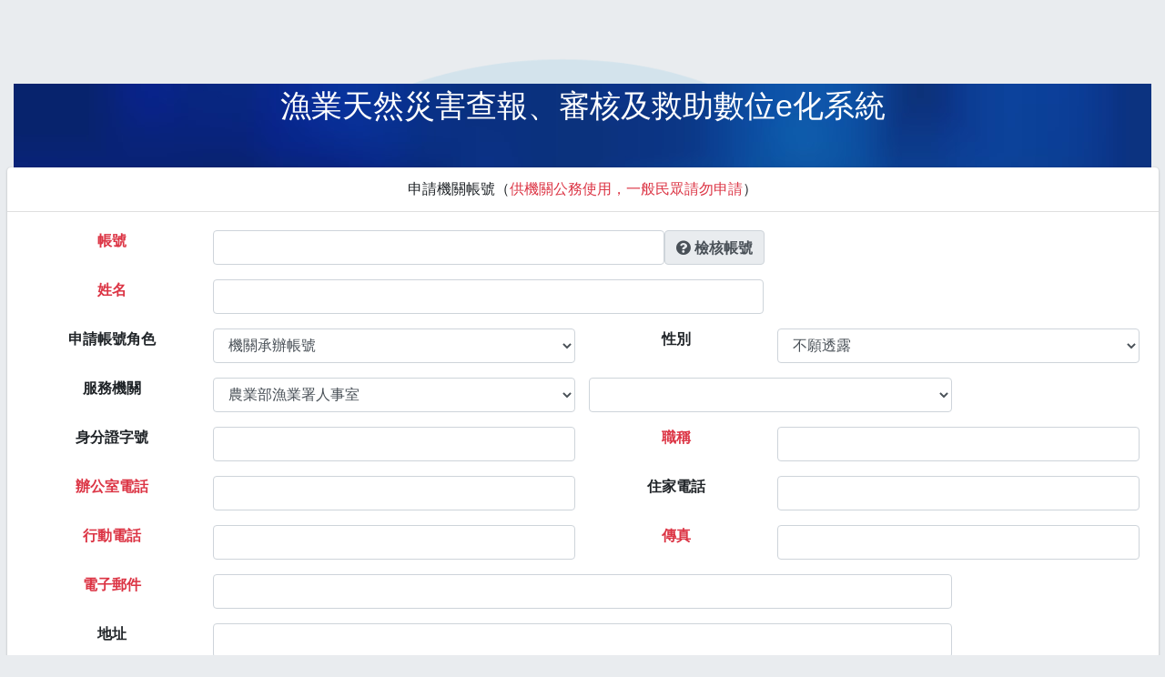

--- FILE ---
content_type: text/html; charset=utf-8
request_url: https://disaster.fa.gov.tw/Login/Apply
body_size: 6181
content:
<!DOCTYPE html>
<html lang="zh-Hant-TW">
<head>
    <meta http-equiv="Content-Type" content="text/html; charset=utf-8" />
    <meta http-equiv="X-UA-Compatible" content="IE=edge" />
    <meta http-equiv="cache-control" content="no-cache" />
    <meta http-equiv="pragma" content="no-cache" />
    <meta http-equiv="expires" content="-1" />
    <meta name="viewport" content="width=device-width, initial-scale=1.0, user-scalable=no, minimum-scale=1.0, maximum-scale=1.0">
    <meta name="version" content="v1.0.5.02051">
    <title>&#x6F01;&#x696D;&#x5929;&#x7136;&#x707D;&#x5BB3;&#x67E5;&#x5831;&#x3001;&#x5BE9;&#x6838;&#x53CA;&#x6551;&#x52A9;&#x6578;&#x4F4D;e&#x5316;&#x7CFB;&#x7D71;</title>
    <link rel="stylesheet" type="text/css" href="/plugins/fontawesome-free/css/all.min.css?v=gOGt8K3TXH1RcnSR0BMr7G0Fj3gAenYtCw1VmuhaFhA" />
<link rel="stylesheet" type="text/css" href="/plugins/icheck-bootstrap/icheck-bootstrap.min.css?v=fxxvNo_vOD88AQfrGh88D74wgYex47k9-sa3bWmCelI" />
<link rel="stylesheet" type="text/css" href="/css/sweetalert2.min.css?v=5uZsN51mZNPiwsxlFtZveRchbCHcHkPoIjG7N2Y4rIU" />
<link rel="stylesheet" type="text/css" href="/css/sweetalert2.bootstrap4.css?v=wasyicdVBr2sRoXRp2QGnaBzR3LkzpDEmg6jqUREeus" />
<link rel="stylesheet" type="text/css" href="/css/adminlte.min.css?v=Poy-eJAj1vZ8KrYXQpUzouuBVGEUsR1lll_vMN81kas" />
<link rel="stylesheet" type="text/css" href="/css/site.css?v=OUre2QmzBziuX4ZR5f81CzrSp_vE9hVh50mrLCjrMMU" />
    <script type="text/javascript" src="/plugins/jquery/jquery-3.6.0.min.js?v=_xUj-3OJU5yExlq6GSYGSHk7tPXikynS7ogEvDej_m4"></script>
<script type="text/javascript" src="/js/jquery-migrate-3.3.2.min.js?v=Ap4KLoCf1rXb52q-i3p0k2vjBsmownyBTE1EqlRiMwA"></script>
<script type="text/javascript" src="/lib/bootstrap/dist/js/bootstrap.min.js?v=ecWZ3XYM7AwWIaGvSdmipJ2l1F4bN9RXW6zgpeAiZYI"></script>
<script type="text/javascript" src="/lib/bootstrap/dist/js/bootstrap.bundle.min.js?v=9nt4LsWmLI_O24lTW89IzAKuBqEZ47l_4rh1-tH_NY8"></script>
<script type="text/javascript" src="/js/adminlte.min.js?v=qgEvQZWPqqD1J5uCoPAsOZ7kzPmcFpS1AHIU7mowcAE"></script>
<script type="text/javascript" src="/lib/jquery-validation/dist/jquery.validate.min.js?v=F6h55Qw6sweK-t7SiOJX-2bpSAa3b_fnlrVCJvmEj1A"></script>
<script type="text/javascript" src="/lib/jquery-validation/localization/messages_zh_TW.min.js?v=nVZ5XkYWqgBwY-LeJ3wTS8_dFN8lDXIszMhUUmulIZY"></script>
<script type="text/javascript" src="/lib/jquery-validation-unobtrusive/jquery.validate.unobtrusive.min.js?v=4xJOkIkaeBplN5tlcvxnCbBz34o5_kzpXcpjNkonVos"></script>
<script type="text/javascript" src="/js/polyfill.min.js?v=4Xrhf5CumDgy83CeZ94PeQL-EBRWhBBTRhUjWhWNevA"></script>
<script type="text/javascript" src="/js/sweetalert2.min.js?v=KVC8P9Yoy4qMaxNn9mTjE1Om_57dmcPygxzlSGEKBbA"></script>
<script type="text/javascript" src="/js/utilities.js?v=xd5ECSHe3JniTSh35ePVopA5_bqG5qf8OS-oFc0_a7U"></script>

</head>
<body class="hold-transition login-page text-center fa-logo-background">
    <div class="apply-box col-md-12">
        <div class="col-md-12 text-center">
            <div class="login-logo login_header">
                <a href="/" style="color:white;">&#x6F01;&#x696D;&#x5929;&#x7136;&#x707D;&#x5BB3;&#x67E5;&#x5831;&#x3001;&#x5BE9;&#x6838;&#x53CA;&#x6551;&#x52A9;&#x6578;&#x4F4D;e&#x5316;&#x7CFB;&#x7D71;</a>
            </div>
        </div>
        <div class="card">
            <div class="card-header">
                申請機關帳號（<span class="text-danger">供機關公務使用，一般民眾請勿申請</span>）
            </div>
            <div class="card-body">
                <div class="row">
                    <div class="col-md-12">
                        <form id="form_apply" action="/Login/Apply" method="post">
                            <input type="hidden" data-val="true" data-val-required="The &#x7533;&#x8ACB;&#x5E33;&#x865F;&#x72C0;&#x614B; field is required." id="UsersTempStateId" name="UsersTempStateId" value="1" />
                            <input type="hidden" data-val="true" data-val-required="The &#x5EFA;&#x6A94;&#x65E5;&#x671F;&#x6642;&#x9593; field is required." id="CreateDate" name="CreateDate" value="2026/1/14 &#x4E0B;&#x5348; 06:22:46" />
                            <input type="hidden" id="AuditDate" name="AuditDate" value="2026/1/14 &#x4E0B;&#x5348; 06:22:46" />
                            <input type="hidden" id="Auditor" name="Auditor" value="0" />
                            
                            <div class="form-group row">
                                <label class="col-md-2 control-label text-danger" for="Account">&#x5E33;&#x865F;</label>
                                <div class="col-md-6">
                                    <div class="input-group-prepend" style="cursor:pointer">
                                        <input class="form-control" type="text" data-val="true" data-val-length="&#x5E33;&#x865F;&#x9577;&#x5EA6;&#x81F3;&#x5C11;3&#x500B;&#x5B57;&#xFF0C;&#x6700;&#x591A;32&#x500B;&#x5B57;" data-val-length-max="32" data-val-length-min="3" data-val-required="&#x5E33;&#x865F;&#x70BA;&#x5FC5;&#x586B;&#x6B04;&#x4F4D;&#x3002;" id="Account" maxlength="32" name="Account" value="" />
                                        <div id="checkaccount" class="input-group-text" title="檢核帳號是否可以使用？">
                                            <span class="fas fa-question-circle"> 檢核帳號</span>
                                        </div>
                                        <div id="checkaccount_ok" class="input-group-text text-success d-none" title="帳號可用">
                                            <span class="fas fa-check"> 帳號可用</span>
                                        </div>
                                        <div id="checkaccount_no" class="input-group-text text-danger d-none" title="帳號不可用">
                                            <span class="fas fa-times"> 帳號不可用</span>
                                        </div>
                                    </div>
                                </div>
                                <div class="col-md-4">
                                    <span class="text-danger field-validation-valid" data-valmsg-for="Account" data-valmsg-replace="true"></span>
                                </div>
                            </div>
                            <div class="form-group row">
                                <label class="col-md-2 control-label text-danger" for="UserName">&#x59D3;&#x540D;</label>
                                <div class="col-md-6">
                                    <input class="form-control" type="text" data-val="true" data-val-length="&#x59D3;&#x540D;&#x6700;&#x591A;32&#x500B;&#x5B57;" data-val-length-max="32" data-val-required="&#x59D3;&#x540D;&#x70BA;&#x5FC5;&#x586B;&#x6B04;&#x4F4D;&#x3002;" id="UserName" maxlength="32" name="UserName" value="" />
                                </div>
                                <div class="col-md-4">
                                    <span class="text-danger field-validation-valid" data-valmsg-for="UserName" data-valmsg-replace="true"></span>
                                </div>
                            </div>
                            <div class="form-group row">
                                <label class="col-md-2 control-label" for="UsersTempRolesId">&#x7533;&#x8ACB;&#x5E33;&#x865F;&#x89D2;&#x8272;</label>
                                <div class="col-md-4">
                                    <select class="form-control" data-val="true" data-val-required="The &#x7533;&#x8ACB;&#x5E33;&#x865F;&#x89D2;&#x8272; field is required." id="UsersTempRolesId" name="UsersTempRolesId"><option value="1">&#x6A5F;&#x95DC;&#x627F;&#x8FA6;&#x5E33;&#x865F;</option>
<option value="2">&#x6A5F;&#x95DC;&#x67E5;&#x8A62;&#x5E33;&#x865F;</option>
</select>
                                    <span class="text-danger"></span>
                                </div>
                                <label class="col-md-2 control-label" for="Gender">&#x6027;&#x5225;</label>
                                <div class="col-md-4">
                                    <select class="form-control" data-val="true" data-val-required="The &#x6027;&#x5225; field is required." id="GenderId" name="GenderId"><option selected="selected" value="0">&#x4E0D;&#x9858;&#x900F;&#x9732;</option>
<option value="1">&#x7537;</option>
<option value="2">&#x5973;</option>
</select>
                                    <span class="text-danger"></span>
                                </div>
                            </div>
                            <div class="form-group row">
                                <label class="col-md-2 control-label" for="OrgParentId">服務機關</label>
                                <div class="col-md-4">
                                    <select class="form-control" data-val="true" data-val-required="The &#x670D;&#x52D9;&#x6A5F;&#x95DC; field is required." id="OrgParentId" name="OrgParentId"><option value="23">&#x8FB2;&#x696D;&#x90E8;&#x6F01;&#x696D;&#x7F72;&#x4EBA;&#x4E8B;&#x5BA4;</option>
<option value="3">&#x8FB2;&#x696D;&#x90E8;&#x6F01;&#x696D;&#x7F72;&#x4F01;&#x5283;&#x7D44;</option>
<option value="29">&#x8FB2;&#x696D;&#x90E8;&#x6F01;&#x696D;&#x7F72;&#x653F;&#x98A8;&#x5BA4;</option>
<option value="25">&#x8FB2;&#x696D;&#x90E8;&#x6F01;&#x696D;&#x7F72;&#x79D8;&#x66F8;&#x5BA4;</option>
<option value="24">&#x8FB2;&#x696D;&#x90E8;&#x6F01;&#x696D;&#x7F72;&#x6703;&#x8A08;&#x5BA4;</option>
<option value="8">&#x8FB2;&#x696D;&#x90E8;&#x6F01;&#x696D;&#x7F72;&#x6F01;&#x653F;&#x7D44;</option>
<option value="14">&#x8FB2;&#x696D;&#x90E8;&#x6F01;&#x696D;&#x7F72;&#x9060;&#x6D0B;&#x6F01;&#x696D;&#x7D44;</option>
<option value="20">&#x8FB2;&#x696D;&#x90E8;&#x6F01;&#x696D;&#x7F72;&#x9060;&#x6D0B;&#x6F01;&#x696D;&#x958B;&#x767C;&#x4E2D;&#x5FC3;</option>
<option value="30">&#x8FB2;&#x696D;&#x90E8;&#x6F01;&#x696D;&#x7F72;&#x990A;&#x6B96;&#x6F01;&#x696D;&#x7D44;</option>
<option value="35">&#x5B9C;&#x862D;&#x7E23;</option>
<option value="50">&#x82B1;&#x84EE;&#x7E23;</option>
<option value="65">&#x91D1;&#x9580;&#x7E23;</option>
<option value="73">&#x5357;&#x6295;&#x7E23;</option>
<option value="88">&#x5C4F;&#x6771;&#x7E23;</option>
<option value="127">&#x82D7;&#x6817;&#x7E23;</option>
<option value="148">&#x6843;&#x5712;&#x5E02;</option>
<option value="164">&#x9AD8;&#x96C4;&#x5E02;</option>
<option value="211">&#x57FA;&#x9686;&#x5E02;</option>
<option value="220">&#x9023;&#x6C5F;&#x7E23;</option>
<option value="226">&#x96F2;&#x6797;&#x7E23;</option>
<option value="248">&#x65B0;&#x5317;&#x5E02;</option>
<option value="284">&#x65B0;&#x7AF9;&#x5E02;</option>
<option value="289">&#x65B0;&#x7AF9;&#x7E23;</option>
<option value="304">&#x5609;&#x7FA9;&#x5E02;</option>
<option value="307">&#x5609;&#x7FA9;&#x7E23;</option>
<option value="327">&#x5F70;&#x5316;&#x7E23;</option>
<option value="355">&#x81FA;&#x4E2D;&#x5E02;</option>
<option value="386">&#x81FA;&#x5317;&#x5E02;</option>
<option value="399">&#x81FA;&#x6771;&#x7E23;</option>
<option value="419">&#x81FA;&#x5357;&#x5E02;</option>
<option value="459">&#x6F8E;&#x6E56;&#x7E23;</option>
</select>
                                </div>
                                <div class="col-md-4">
                                    <select class="form-control" data-val="true" data-val-required="The &#x670D;&#x52D9;&#x6A5F;&#x95DC; field is required." id="OrgId" name="OrgId"><option value="0" selected="selected"></option></select>
                                </div>
                                <label class="col-md-2 control-label">&nbsp;</label>
                            </div>
                            <div class="form-group row">
                                <label class="col-md-2 control-label" for="PId">&#x8EAB;&#x5206;&#x8B49;&#x5B57;&#x865F;</label>
                                <div class="col-md-4">
                                    <input class="form-control" maxlength="10" type="text" data-val="true" data-val-length="&#x8EAB;&#x5206;&#x8B49;&#x5B57;&#x865F;&#x6700;&#x591A;32&#x500B;&#x5B57;" data-val-length-max="32" id="PId" name="PId" value="" />
                                    <span class="text-danger field-validation-valid" data-valmsg-for="PId" data-valmsg-replace="true"></span>
                                </div>
                                <label class="col-md-2 control-label text-danger" for="Title">&#x8077;&#x7A31;</label>
                                <div class="col-md-4">
                                    <input class="form-control" maxlength="32" type="text" data-val="true" data-val-length="&#x8077;&#x7A31;&#x6700;&#x591A;32&#x500B;&#x5B57;" data-val-length-max="32" data-val-required="&#x8077;&#x7A31;&#x70BA;&#x5FC5;&#x586B;&#x6B04;&#x4F4D;&#x3002;" id="Title" name="Title" value="" />
                                    <span class="text-danger field-validation-valid" data-valmsg-for="Title" data-valmsg-replace="true"></span>
                                </div>
                            </div>
                            <div class="form-group row">
                                <label class="col-md-2 control-label text-danger" for="OfficeTel">&#x8FA6;&#x516C;&#x5BA4;&#x96FB;&#x8A71;</label>
                                <div class="col-md-4">
                                    <input class="form-control" maxlength="32" type="text" data-val="true" data-val-length="&#x8FA6;&#x516C;&#x5BA4;&#x96FB;&#x8A71;&#x6700;&#x591A;32&#x500B;&#x5B57;" data-val-length-max="32" data-val-required="&#x8FA6;&#x516C;&#x5BA4;&#x96FB;&#x8A71;&#x70BA;&#x5FC5;&#x586B;&#x6B04;&#x4F4D;&#x3002;" id="OfficeTel" name="OfficeTel" value="" />
                                    <span class="text-danger field-validation-valid" data-valmsg-for="OfficeTel" data-valmsg-replace="true"></span>
                                </div>
                                <label class="col-md-2 control-label" for="HouseTel">&#x4F4F;&#x5BB6;&#x96FB;&#x8A71;</label>
                                <div class="col-md-4">
                                    <input class="form-control" maxlength="32" type="text" data-val="true" data-val-length="&#x4F4F;&#x5BB6;&#x96FB;&#x8A71;&#x6700;&#x591A;32&#x500B;&#x5B57;" data-val-length-max="32" id="HouseTel" name="HouseTel" value="" />
                                    <span class="text-danger field-validation-valid" data-valmsg-for="HouseTel" data-valmsg-replace="true"></span>
                                </div>
                            </div>
                            <div class="form-group row">
                                <label class="col-md-2 control-label text-danger" for="Mobile">&#x884C;&#x52D5;&#x96FB;&#x8A71;</label>
                                <div class="col-md-4">
                                    <input class="form-control" maxlength="10" type="text" data-val="true" data-val-length="&#x884C;&#x52D5;&#x96FB;&#x8A71;&#x6700;&#x591A;32&#x500B;&#x5B57;" data-val-length-max="32" data-val-required="&#x884C;&#x52D5;&#x96FB;&#x8A71;&#x70BA;&#x5FC5;&#x586B;&#x6B04;&#x4F4D;&#x3002;" id="Mobile" name="Mobile" value="" />
                                    <span class="text-danger field-validation-valid" data-valmsg-for="Mobile" data-valmsg-replace="true"></span>
                                </div>
                                <label class="col-md-2 control-label text-danger" for="Fax">&#x50B3;&#x771F;</label>
                                <div class="col-md-4">
                                    <input class="form-control" maxlength="32" type="text" data-val="true" data-val-length="&#x50B3;&#x771F;&#x6700;&#x591A;32&#x500B;&#x5B57;" data-val-length-max="32" data-val-required="&#x50B3;&#x771F;&#x70BA;&#x5FC5;&#x586B;&#x6B04;&#x4F4D;&#x3002;" id="Fax" name="Fax" value="" />
                                    <span class="text-danger field-validation-valid" data-valmsg-for="Fax" data-valmsg-replace="true"></span>
                                </div>
                            </div>
                            <div class="form-group row">
                                <label class="col-md-2 control-label text-danger" for="EMail">&#x96FB;&#x5B50;&#x90F5;&#x4EF6;</label>
                                <div class="col-md-8">
                                    <input class="form-control" maxlength="128" type="email" data-val="true" data-val-length="&#x96FB;&#x5B50;&#x90F5;&#x4EF6;&#x6700;&#x591A;32&#x500B;&#x5B57;" data-val-length-max="128" data-val-required="&#x96FB;&#x5B50;&#x90F5;&#x4EF6;&#x70BA;&#x5FC5;&#x586B;&#x6B04;&#x4F4D;&#x3002;" id="EMail" name="EMail" value="" />
                                </div>
                                <div class="col-md-2">
                                    <span class="text-danger field-validation-valid" data-valmsg-for="EMail" data-valmsg-replace="true"></span>
                                </div>
                            </div>
                            <div class="form-group row">
                                <label class="col-md-2 control-label" for="Addr">&#x5730;&#x5740;</label>
                                <div class="col-md-8">
                                    <input class="form-control" maxlength="128" type="text" data-val="true" data-val-length="&#x5730;&#x5740;&#x6700;&#x591A;32&#x500B;&#x5B57;" data-val-length-max="128" id="Addr" name="Addr" value="" />
                                </div>
                                <div class="col-md-2">
                                    <span class="text-danger field-validation-valid" data-valmsg-for="Addr" data-valmsg-replace="true"></span>
                                </div>
                            </div>
                            <div class="form-group row">
                                <label class="col-md-2 control-label" for="Remarks">&#x5099;&#x8A3B;</label>
                                <div class="col-md-8">
                                    <input class="form-control" maxlength="256" type="text" data-val="true" data-val-length="&#x5099;&#x8A3B;&#x6700;&#x591A;32&#x500B;&#x5B57;" data-val-length-max="256" id="Remarks" name="Remarks" value="" />
                                </div>
                                <div class="col-md-2">
                                    <span class="text-danger field-validation-valid" data-valmsg-for="Remarks" data-valmsg-replace="true"></span>
                                </div>
                            </div>
                            <div class="form-group row">
                                <label class="col-md-2 control-label" for="CaptchaCode">驗證碼</label>
                                <div class="col-md-2">
                                    <input type="text" inputmode="numeric" class="form-control" placeholder="驗證碼" maxlength="4" autocomplete="off" data-val="true" data-val-length="&#x9A57;&#x8B49;&#x78BC;&#x6700;&#x591A;4&#x500B;&#x5B57;" data-val-length-max="4" data-val-required="&#x8ACB;&#x8F38;&#x5165;&#x9A57;&#x8B49;&#x78BC;&#x3002;" id="CaptchaCode" name="CaptchaCode" value="" />
                                </div>
                                <div class="col-md-8">
                                    <div class="input-group-prepend" style="cursor:pointer" title="看不清楚？點一下即可取得另一個驗證碼。">
                                        <img class="btn btn-outline-light btn-sm" id="img_captcha" src="/getcaptcha?t=639040117661555865" style="border:none;margin:0;padding:0;" />
                                        <div id="captcha_refresh" class="input-group-text">
                                            <span class="fas fa-sync"></span>
                                        </div>
                                        <span class="text-danger small field-validation-valid" data-valmsg-for="CaptchaCode" data-valmsg-replace="true"></span>
                                    </div>
                                </div>
                            </div>
                            <div class="form-group row">
                                <div class="col-md-12 text-center">
                                    <input type="submit" id="submit_apply" value="提出申請帳號" class="btn btn-outline-primary btn-sm" />
                                    <a class="btn btn-outline-secondary btn-sm submit-loading" style="margin-right:20px;" href="/Login">取消</a>
                                </div>
                            </div>
                        <input name="__RequestVerificationToken" type="hidden" value="CfDJ8F4L2tBNhBxIs6ZGBM9oC5A6IjKSV8hI0n-47DNZnyL1ZyPrV9urIOc8zvuOddpM3KhmSbQCqyDMSNasgpd2OQdFfVzTYpzegd5oqMGZdsOK9SgzXdDnRcCsfc6UKSCAF8KhXLj-H8DLnFi2Y0h5Xw0" /></form>
                    </div>
                </div>
            </div>
        </div>
    </div>
    <script type="text/javascript">
        $('#img_captcha,#captcha_refresh').click(function () {
            resetCaptchaImage();
        });
        function resetCaptchaImage() {
            $('#img_captcha').attr('src', '/getcaptcha?t=' + (new Date()).getTime());
            $('#CaptchaCode').val('');
            $('#CaptchaCode').focus();
        }
        function checkAccount(account) {
            if (!$('#checkaccount_ok').hasClass('d-none')) $('#checkaccount_ok').addClass('d-none');
            if (!$('#checkaccount_no').hasClass('d-none')) $('#checkaccount_no').addClass('d-none');
            if (account && account.length) {
                if (account.length > 2 && account.length < 33) {
                    showLoading();
                    $.ajax({
                        url: '/Login/CheckAccount?sid=6bf07802e8d54184b6a38f12edfb30ba' + "&a=" + encodeURIComponent(account),
                        type: "GET",
                        contentType: "application/json; charset=utf-8",
                        datatype: JSON,
                        success: function (result) {
                            if (result.status) {
                                $('#checkaccount_ok').removeClass('d-none');
                            } else {
                                $('#checkaccount_no').removeClass('d-none');
                                //$('#Account').val('');
                                $('#Account').focus();
                                if (result.msg) alert(result.msg);
                            }
                            hideLoading();
                        },
                        error: function (data) {
                            if (window.console) console.log(data);
                            hideLoading();
                        }
                    });
                } else {
                    alert('請輸入帳號至少需3個字至多32個字。');
                }
            } else {
                alert('請輸入帳號。');
            }
        }
        $("#form_apply").on('submit', function (event) {
            var captchaCod = $('#CaptchaCode').val();
            if (!captchaCod || captchaCod.length == 0) {
                alert('請輸入驗證碼。');
                $('#CaptchaCode').focus();
                event.preventDefault();
                event.stopPropagation();
                return false;
            }
            if (captchaCod.length != 4) {
                alert('請輸入四碼驗證碼。');
                $('#CaptchaCode').focus();
                event.preventDefault();
                event.stopPropagation();
                return false;
            }
            if (!$('#checkaccount_no').hasClass('d-none')) {
                alert('帳號不可用，請重新設定帳號。');
                $('#Account').val('');
                $('#Account').focus();
                event.preventDefault();
                event.stopPropagation();
                return false;
            }
            if ($('#form_apply').valid()) {
                if (confirm('確定要提出申請帳號？')) {
                    showLoading();
                    return true;
                }
                event.preventDefault();
                event.stopPropagation();
                return false;
            } else {
                hideLoading();
                event.preventDefault();
                event.stopPropagation();
                return false;
            }
        });
        $('#OrgParentId').on('change', function () {
            $('#OrgId').empty();
            $('#OrgId').append('<option value="0"></option>');
            $.ajax({
                url: '/Login/GetOrg?orgParentId=' + $(this).val(),
                type: "GET",
                contentType: "application/json; charset=utf-8",
                datatype: JSON,
                success: function (result) {
                    $(result).each(function () {
                        $('#OrgId').append('<option value="' + this.id + '">' + this.name + '</option>');
                    });
                },
                error: function (data) {
                    if (window.console) console.log(data);
                }
            });
        });
        $('#Account').on('change', function () {
            $('#checkaccount').click();
        });
        $('#checkaccount').on('click', function () {
            var account = $('#Account').val();
            checkAccount(account);
        });
        $(function () {
            $('#CaptchaCode').val('');
            $('#CaptchaCode').on('keyup blur', function (event) {
                if ((event.keyCode >= 65 && event.keyCode <= 90) || event.keyCode == 192) {
                    var val = $(this).val().replace(/[\W]/g, '');
                    $(this).val(val.toUpperCase());
                }
                return false;
            });
        });
    </script>
</body>
</html>

--- FILE ---
content_type: text/css
request_url: https://disaster.fa.gov.tw/css/sweetalert2.bootstrap4.css?v=wasyicdVBr2sRoXRp2QGnaBzR3LkzpDEmg6jqUREeus
body_size: 9018
content:
/*
* @sweetalert2/themes v4.0.3
* Released under the MIT License.
*/

@-webkit-keyframes fadeInDown {
  from {
    transform: translate3d(0, -100%, 0);
    opacity: 0; }
  to {
    transform: translate3d(0, 0, 0);
    opacity: 1; } }

@keyframes fadeInDown {
  from {
    transform: translate3d(0, -100%, 0);
    opacity: 0; }
  to {
    transform: translate3d(0, 0, 0);
    opacity: 1; } }

@-webkit-keyframes fadeOutUp {
  from {
    opacity: 1; }
  to {
    transform: translate3d(0, -100%, 0);
    opacity: 0; } }

@keyframes fadeOutUp {
  from {
    opacity: 1; }
  to {
    transform: translate3d(0, -100%, 0);
    opacity: 0; } }

.swal2-popup.swal2-toast {
  flex-direction: row;
  align-items: center;
  width: auto;
  padding: 0.75rem 0.25rem;
  overflow-y: hidden;
  background: #fff;
  box-shadow: 0 0.25rem 0.75rem rgba(0, 0, 0, 0.1); }
  .swal2-popup.swal2-toast .swal2-header {
    flex-direction: row;
    padding: 0; }
  .swal2-popup.swal2-toast .swal2-title {
    flex-grow: 1;
    justify-content: flex-start;
    margin: 0 0.6em;
    font-size: 0.875rem; }
  .swal2-popup.swal2-toast .swal2-footer {
    margin: 0.5em 0 0;
    padding: 0.5em 0 0;
    font-size: 0.8em; }
  .swal2-popup.swal2-toast .swal2-close {
    position: static;
    width: 0.8em;
    height: 0.8em;
    line-height: 0.8; }
  .swal2-popup.swal2-toast .swal2-content {
    justify-content: flex-start;
    padding: 0;
    font-size: 0.875rem; }
  .swal2-popup.swal2-toast .swal2-icon {
    width: 2em;
    min-width: 2em;
    height: 2em;
    margin: 0; }
    .swal2-popup.swal2-toast .swal2-icon .swal2-icon-content {
      display: flex;
      align-items: center;
      font-size: 1.8em;
      font-weight: bold; }
      @media all and (-ms-high-contrast: none), (-ms-high-contrast: active) {
        .swal2-popup.swal2-toast .swal2-icon .swal2-icon-content {
          font-size: .25em; } }
    .swal2-popup.swal2-toast .swal2-icon.swal2-success .swal2-success-ring {
      width: 2em;
      height: 2em; }
    .swal2-popup.swal2-toast .swal2-icon.swal2-error [class^='swal2-x-mark-line'] {
      top: .875em;
      width: 1.375em; }
      .swal2-popup.swal2-toast .swal2-icon.swal2-error [class^='swal2-x-mark-line'][class$='left'] {
        left: .3125em; }
      .swal2-popup.swal2-toast .swal2-icon.swal2-error [class^='swal2-x-mark-line'][class$='right'] {
        right: .3125em; }
  .swal2-popup.swal2-toast .swal2-actions {
    flex-basis: auto !important;
    width: auto;
    height: auto;
    margin: 0 .3125em;
    padding: 0; }
  .swal2-popup.swal2-toast .swal2-styled {
    margin: .125em .3125em;
    padding: .3125em .625em;
    font-size: 0.875rem; }
    .swal2-popup.swal2-toast .swal2-styled:focus {
      box-shadow: 0 0 0 1px #fff, 0 0 0 3px rgba(100, 150, 200, 0.5); }
  .swal2-popup.swal2-toast .swal2-success {
    border-color: #28a745; }
    .swal2-popup.swal2-toast .swal2-success [class^='swal2-success-circular-line'] {
      position: absolute;
      width: 1.6em;
      height: 3em;
      transform: rotate(45deg);
      border-radius: 50%; }
      .swal2-popup.swal2-toast .swal2-success [class^='swal2-success-circular-line'][class$='left'] {
        top: -.8em;
        left: -.5em;
        transform: rotate(-45deg);
        transform-origin: 2em 2em;
        border-radius: 4em 0 0 4em; }
      .swal2-popup.swal2-toast .swal2-success [class^='swal2-success-circular-line'][class$='right'] {
        top: -.25em;
        left: .9375em;
        transform-origin: 0 1.5em;
        border-radius: 0 4em 4em 0; }
    .swal2-popup.swal2-toast .swal2-success .swal2-success-ring {
      width: 2em;
      height: 2em; }
    .swal2-popup.swal2-toast .swal2-success .swal2-success-fix {
      top: 0;
      left: .4375em;
      width: .4375em;
      height: 2.6875em; }
    .swal2-popup.swal2-toast .swal2-success [class^='swal2-success-line'] {
      height: .3125em; }
      .swal2-popup.swal2-toast .swal2-success [class^='swal2-success-line'][class$='tip'] {
        top: 1.125em;
        left: .1875em;
        width: .75em; }
      .swal2-popup.swal2-toast .swal2-success [class^='swal2-success-line'][class$='long'] {
        top: .9375em;
        right: .1875em;
        width: 1.375em; }
    .swal2-popup.swal2-toast .swal2-success.swal2-icon-show .swal2-success-line-tip {
      -webkit-animation: swal2-toast-animate-success-line-tip .75s;
              animation: swal2-toast-animate-success-line-tip .75s; }
    .swal2-popup.swal2-toast .swal2-success.swal2-icon-show .swal2-success-line-long {
      -webkit-animation: swal2-toast-animate-success-line-long .75s;
              animation: swal2-toast-animate-success-line-long .75s; }
  .swal2-popup.swal2-toast.swal2-show {
    -webkit-animation: swal2-toast-show 0.5s;
            animation: swal2-toast-show 0.5s; }
  .swal2-popup.swal2-toast.swal2-hide {
    -webkit-animation: swal2-toast-hide 0.1s forwards;
            animation: swal2-toast-hide 0.1s forwards; }

.swal2-container {
  display: flex;
  position: fixed;
  z-index: 1060;
  top: 0;
  right: 0;
  bottom: 0;
  left: 0;
  flex-direction: row;
  align-items: center;
  justify-content: center;
  padding: 0.625em;
  overflow-x: hidden;
  transition: background-color 0.5s;
  -webkit-overflow-scrolling: touch; }
  .swal2-container.swal2-backdrop-show, .swal2-container.swal2-noanimation {
    background: rgba(0, 0, 0, 0.5); }
  .swal2-container.swal2-backdrop-hide {
    background: transparent !important; }
  .swal2-container.swal2-top {
    align-items: flex-start; }
  .swal2-container.swal2-top-start, .swal2-container.swal2-top-left {
    align-items: flex-start;
    justify-content: flex-start; }
  .swal2-container.swal2-top-end, .swal2-container.swal2-top-right {
    align-items: flex-start;
    justify-content: flex-end; }
  .swal2-container.swal2-center {
    align-items: center; }
  .swal2-container.swal2-center-start, .swal2-container.swal2-center-left {
    align-items: center;
    justify-content: flex-start; }
  .swal2-container.swal2-center-end, .swal2-container.swal2-center-right {
    align-items: center;
    justify-content: flex-end; }
  .swal2-container.swal2-bottom {
    align-items: flex-end; }
  .swal2-container.swal2-bottom-start, .swal2-container.swal2-bottom-left {
    align-items: flex-end;
    justify-content: flex-start; }
  .swal2-container.swal2-bottom-end, .swal2-container.swal2-bottom-right {
    align-items: flex-end;
    justify-content: flex-end; }
  .swal2-container.swal2-bottom > :first-child,
  .swal2-container.swal2-bottom-start > :first-child,
  .swal2-container.swal2-bottom-left > :first-child,
  .swal2-container.swal2-bottom-end > :first-child,
  .swal2-container.swal2-bottom-right > :first-child {
    margin-top: auto; }
  .swal2-container.swal2-grow-fullscreen > .swal2-modal {
    display: flex !important;
    flex: 1;
    align-self: stretch;
    justify-content: center; }
  .swal2-container.swal2-grow-row > .swal2-modal {
    display: flex !important;
    flex: 1;
    align-content: center;
    justify-content: center; }
  .swal2-container.swal2-grow-column {
    flex: 1;
    flex-direction: column; }
    .swal2-container.swal2-grow-column.swal2-top, .swal2-container.swal2-grow-column.swal2-center, .swal2-container.swal2-grow-column.swal2-bottom {
      align-items: center; }
    .swal2-container.swal2-grow-column.swal2-top-start, .swal2-container.swal2-grow-column.swal2-center-start, .swal2-container.swal2-grow-column.swal2-bottom-start, .swal2-container.swal2-grow-column.swal2-top-left, .swal2-container.swal2-grow-column.swal2-center-left, .swal2-container.swal2-grow-column.swal2-bottom-left {
      align-items: flex-start; }
    .swal2-container.swal2-grow-column.swal2-top-end, .swal2-container.swal2-grow-column.swal2-center-end, .swal2-container.swal2-grow-column.swal2-bottom-end, .swal2-container.swal2-grow-column.swal2-top-right, .swal2-container.swal2-grow-column.swal2-center-right, .swal2-container.swal2-grow-column.swal2-bottom-right {
      align-items: flex-end; }
    .swal2-container.swal2-grow-column > .swal2-modal {
      display: flex !important;
      flex: 1;
      align-content: center;
      justify-content: center; }
  .swal2-container.swal2-no-transition {
    transition: none !important; }
  .swal2-container:not(.swal2-top):not(.swal2-top-start):not(.swal2-top-end):not(.swal2-top-left):not(.swal2-top-right):not(.swal2-center-start):not(.swal2-center-end):not(.swal2-center-left):not(.swal2-center-right):not(.swal2-bottom):not(.swal2-bottom-start):not(.swal2-bottom-end):not(.swal2-bottom-left):not(.swal2-bottom-right):not(.swal2-grow-fullscreen) > .swal2-modal {
    margin: auto; }
  @media all and (-ms-high-contrast: none), (-ms-high-contrast: active) {
    .swal2-container .swal2-modal {
      margin: 0 !important; } }

.swal2-popup {
  display: none;
  position: relative;
  box-sizing: border-box;
  flex-direction: column;
  justify-content: center;
  width: 32em;
  max-width: 100%;
  padding: 1rem;
  border: none;
  border-radius: 0.3rem;
  background: #fff;
  font-family: inherit;
  font-size: 1rem; }
  .swal2-popup:focus {
    outline: none; }
  .swal2-popup.swal2-loading {
    overflow-y: hidden; }

.swal2-header {
  display: flex;
  flex-direction: column;
  align-items: center;
  padding: 0 1.8em; }

.swal2-title {
  position: relative;
  max-width: 100%;
  margin: 0 0 0.4em;
  padding: 0;
  color: #595959;
  font-size: 1.875em;
  font-weight: 600;
  text-align: center;
  text-transform: none;
  word-wrap: break-word; }

.swal2-actions {
  display: flex;
  z-index: 1;
  box-sizing: border-box;
  flex-wrap: wrap;
  align-items: center;
  justify-content: center;
  width: 100%;
  margin: 1.25em auto 0;
  padding: 0 1.6em; }
  .swal2-actions:not(.swal2-loading) .swal2-styled[disabled] {
    opacity: .4; }
  .swal2-actions:not(.swal2-loading) .swal2-styled:hover {
    background-image: linear-gradient(rgba(0, 0, 0, 0.1), rgba(0, 0, 0, 0.1)); }
  .swal2-actions:not(.swal2-loading) .swal2-styled:active {
    background-image: linear-gradient(rgba(0, 0, 0, 0.2), rgba(0, 0, 0, 0.2)); }

.swal2-loader {
  display: none;
  align-items: center;
  justify-content: center;
  width: 2.2em;
  height: 2.2em;
  margin: 0 1.875em;
  -webkit-animation: swal2-rotate-loading 1.5s linear 0s infinite normal;
          animation: swal2-rotate-loading 1.5s linear 0s infinite normal;
  border-width: 0.25em;
  border-style: solid;
  border-radius: 100%;
  border-color: #2778c4 transparent #2778c4 transparent; }

.swal2-styled {
  margin: 0.3125em;
  padding: 0.625em 1.1em;
  box-shadow: none;
  font-weight: 500; }
  .swal2-styled:not([disabled]) {
    cursor: pointer; }
  .swal2-styled.swal2-confirm {
    border: 0;
    border-radius: 0.25em;
    background: initial;
    background-color: #007bff;
    color: #fff;
    font-size: 1.0625em; }
  .swal2-styled.swal2-deny {
    border: 0;
    border-radius: 0.25em;
    background: initial;
    background-color: #d14529;
    color: #fff;
    font-size: 1.0625em; }
  .swal2-styled.swal2-cancel {
    border: 0;
    border-radius: 0.25em;
    background: initial;
    background-color: #6c757d;
    color: #fff;
    font-size: 1.0625em; }
  .swal2-styled:focus {
    outline: none;
    box-shadow: 0 0 0 3px rgba(100, 150, 200, 0.5); }
  .swal2-styled::-moz-focus-inner {
    border: 0; }

.swal2-footer {
  justify-content: center;
  margin: 1.25em 0 0;
  padding: 1em 0 0;
  border-top: 1px solid #eee;
  color: #545454;
  font-size: 1em; }

.swal2-timer-progress-bar-container {
  position: absolute;
  right: 0;
  bottom: 0;
  left: 0;
  height: 0.25em;
  overflow: hidden;
  border-bottom-right-radius: 0.3rem;
  border-bottom-left-radius: 0.3rem; }

.swal2-timer-progress-bar {
  width: 100%;
  height: 0.25em;
  background: rgba(0, 0, 0, 0.2); }

.swal2-image {
  max-width: 100%;
  margin: 1.25em auto; }

.swal2-close {
  position: absolute;
  z-index: 2;
  top: 0;
  right: 0;
  align-items: center;
  justify-content: center;
  width: 2em;
  height: 2em;
  padding: 0;
  overflow: hidden;
  transition: color 0.1s ease-out;
  border: none;
  border-radius: 5px;
  background: transparent;
  color: rgba(0, 0, 0, 0.5);
  font-family: serif;
  font-size: 1.5rem;
  line-height: 1;
  cursor: pointer; }
  .swal2-close:hover {
    transform: none;
    background: transparent;
    color: #000; }
  .swal2-close:focus {
    outline: none;
    box-shadow: inset 0 0 0 3px rgba(100, 150, 200, 0.5); }
  .swal2-close::-moz-focus-inner {
    border: 0; }

.swal2-content {
  z-index: 1;
  justify-content: center;
  margin: 0;
  padding: 0 1.6em;
  color: #545454;
  font-size: 1.125em;
  font-weight: normal;
  line-height: normal;
  text-align: center;
  word-wrap: break-word; }

.swal2-input,
.swal2-file,
.swal2-textarea,
.swal2-select,
.swal2-radio,
.swal2-checkbox {
  margin: 1em auto; }

.swal2-input,
.swal2-file,
.swal2-textarea {
  box-sizing: border-box;
  width: 100%;
  transition: border-color 0.3s, box-shadow 0.3s;
  border: 1px solid #dee2e6;
  border-radius: 0.25rem;
  background: inherit;
  box-shadow: inset 0 1px 1px rgba(0, 0, 0, 0.06);
  color: inherit;
  font-size: 1rem; }
  .swal2-input.swal2-inputerror,
  .swal2-file.swal2-inputerror,
  .swal2-textarea.swal2-inputerror {
    border-color: #dc3545 !important;
    box-shadow: 0 0 2px #dc3545 !important; }
  .swal2-input:focus,
  .swal2-file:focus,
  .swal2-textarea:focus {
    border: 1px solid #b4dbed;
    outline: none;
    box-shadow: 0 0 0 3px rgba(100, 150, 200, 0.5); }
  .swal2-input::-moz-placeholder, .swal2-file::-moz-placeholder, .swal2-textarea::-moz-placeholder {
    color: #cccccc; }
  .swal2-input:-ms-input-placeholder, .swal2-file:-ms-input-placeholder, .swal2-textarea:-ms-input-placeholder {
    color: #cccccc; }
  .swal2-input::placeholder,
  .swal2-file::placeholder,
  .swal2-textarea::placeholder {
    color: #cccccc; }

.swal2-range {
  margin: 1em auto;
  background: #fff; }
  .swal2-range input {
    width: 80%; }
  .swal2-range output {
    width: 20%;
    color: inherit;
    font-weight: 600;
    text-align: center; }
  .swal2-range input,
  .swal2-range output {
    height: 2.625em;
    padding: 0;
    font-size: 1rem;
    line-height: 2.625em; }

.swal2-input {
  height: 2.625em;
  padding: 0.375rem 0.75rem; }
  .swal2-input[type='number'] {
    max-width: 10em; }

.swal2-file {
  background: inherit;
  font-size: 1rem; }

.swal2-textarea {
  height: 6.75em;
  padding: 0.75em; }

.swal2-select {
  min-width: 50%;
  max-width: 100%;
  padding: .375em .625em;
  background: inherit;
  color: inherit;
  font-size: 1rem; }

.swal2-radio,
.swal2-checkbox {
  align-items: center;
  justify-content: center;
  background: #fff;
  color: inherit; }
  .swal2-radio label,
  .swal2-checkbox label {
    margin: 0 .6em;
    font-size: 1rem; }
  .swal2-radio input,
  .swal2-checkbox input {
    margin: 0 .4em; }

.swal2-input-label {
  display: flex;
  justify-content: center;
  margin: 1em auto; }

.swal2-validation-message {
  display: none;
  align-items: center;
  justify-content: center;
  margin: 0 -2.7em;
  padding: 0.625em;
  overflow: hidden;
  background: #f0f0f0;
  color: #666666;
  font-size: 1em;
  font-weight: 300; }
  .swal2-validation-message::before {
    content: '!';
    display: inline-block;
    width: 1.5em;
    min-width: 1.5em;
    height: 1.5em;
    margin: 0 .625em;
    border-radius: 50%;
    background-color: #f27474;
    color: #fff;
    font-weight: 600;
    line-height: 1.5em;
    text-align: center; }

.swal2-icon {
  position: relative;
  box-sizing: content-box;
  justify-content: center;
  width: 5em;
  height: 5em;
  margin: 1.25em auto 1.875em;
  border: 0.25em solid transparent;
  border-radius: 50%;
  font-family: inherit;
  line-height: 5em;
  cursor: default;
  -webkit-user-select: none;
     -moz-user-select: none;
      -ms-user-select: none;
          user-select: none; }
  .swal2-icon .swal2-icon-content {
    display: flex;
    align-items: center;
    font-size: 3.75em; }
  .swal2-icon.swal2-error {
    border-color: #dc3545;
    color: #dc3545; }
    .swal2-icon.swal2-error .swal2-x-mark {
      position: relative;
      flex-grow: 1; }
    .swal2-icon.swal2-error [class^='swal2-x-mark-line'] {
      display: block;
      position: absolute;
      top: 2.3125em;
      width: 2.9375em;
      height: .3125em;
      border-radius: .125em;
      background-color: #dc3545; }
      .swal2-icon.swal2-error [class^='swal2-x-mark-line'][class$='left'] {
        left: 1.0625em;
        transform: rotate(45deg); }
      .swal2-icon.swal2-error [class^='swal2-x-mark-line'][class$='right'] {
        right: 1em;
        transform: rotate(-45deg); }
    .swal2-icon.swal2-error.swal2-icon-show {
      -webkit-animation: swal2-animate-error-icon .5s;
              animation: swal2-animate-error-icon .5s; }
      .swal2-icon.swal2-error.swal2-icon-show .swal2-x-mark {
        -webkit-animation: swal2-animate-error-x-mark .5s;
                animation: swal2-animate-error-x-mark .5s; }
  .swal2-icon.swal2-warning {
    border-color: #ffca2b;
    color: #ffc107; }
  .swal2-icon.swal2-info {
    border-color: #4cd3e9;
    color: #17a2b8; }
  .swal2-icon.swal2-question {
    border-color: #a1a8ae;
    color: #6c757d; }
  .swal2-icon.swal2-success {
    border-color: #28a745;
    color: #28a745; }
    .swal2-icon.swal2-success [class^='swal2-success-circular-line'] {
      position: absolute;
      width: 3.75em;
      height: 7.5em;
      transform: rotate(45deg);
      border-radius: 50%; }
      .swal2-icon.swal2-success [class^='swal2-success-circular-line'][class$='left'] {
        top: -.4375em;
        left: -2.0635em;
        transform: rotate(-45deg);
        transform-origin: 3.75em 3.75em;
        border-radius: 7.5em 0 0 7.5em; }
      .swal2-icon.swal2-success [class^='swal2-success-circular-line'][class$='right'] {
        top: -.6875em;
        left: 1.875em;
        transform: rotate(-45deg);
        transform-origin: 0 3.75em;
        border-radius: 0 7.5em 7.5em 0; }
    .swal2-icon.swal2-success .swal2-success-ring {
      position: absolute;
      z-index: 2;
      top: -.25em;
      left: -.25em;
      box-sizing: content-box;
      width: 100%;
      height: 100%;
      border: 0.25em solid rgba(165, 220, 134, 0.3);
      border-radius: 50%; }
    .swal2-icon.swal2-success .swal2-success-fix {
      position: absolute;
      z-index: 1;
      top: .5em;
      left: 1.625em;
      width: .4375em;
      height: 5.625em;
      transform: rotate(-45deg); }
    .swal2-icon.swal2-success [class^='swal2-success-line'] {
      display: block;
      position: absolute;
      z-index: 2;
      height: .3125em;
      border-radius: .125em;
      background-color: #28a745; }
      .swal2-icon.swal2-success [class^='swal2-success-line'][class$='tip'] {
        top: 2.875em;
        left: .8125em;
        width: 1.5625em;
        transform: rotate(45deg); }
      .swal2-icon.swal2-success [class^='swal2-success-line'][class$='long'] {
        top: 2.375em;
        right: .5em;
        width: 2.9375em;
        transform: rotate(-45deg); }
    .swal2-icon.swal2-success.swal2-icon-show .swal2-success-line-tip {
      -webkit-animation: swal2-animate-success-line-tip .75s;
              animation: swal2-animate-success-line-tip .75s; }
    .swal2-icon.swal2-success.swal2-icon-show .swal2-success-line-long {
      -webkit-animation: swal2-animate-success-line-long .75s;
              animation: swal2-animate-success-line-long .75s; }
    .swal2-icon.swal2-success.swal2-icon-show .swal2-success-circular-line-right {
      -webkit-animation: swal2-rotate-success-circular-line 4.25s ease-in;
              animation: swal2-rotate-success-circular-line 4.25s ease-in; }

.swal2-progress-steps {
  flex-wrap: wrap;
  align-items: center;
  max-width: 100%;
  margin: 0 0 1.25em;
  padding: 0;
  background: inherit;
  font-weight: 600; }
  .swal2-progress-steps li {
    display: inline-block;
    position: relative; }
  .swal2-progress-steps .swal2-progress-step {
    z-index: 20;
    flex-shrink: 0;
    width: 2em;
    height: 2em;
    border-radius: 2em;
    background: #2778c4;
    color: #fff;
    line-height: 2em;
    text-align: center; }
    .swal2-progress-steps .swal2-progress-step.swal2-active-progress-step {
      background: #2778c4; }
      .swal2-progress-steps .swal2-progress-step.swal2-active-progress-step ~ .swal2-progress-step {
        background: #add8e6;
        color: #fff; }
      .swal2-progress-steps .swal2-progress-step.swal2-active-progress-step ~ .swal2-progress-step-line {
        background: #add8e6; }
  .swal2-progress-steps .swal2-progress-step-line {
    z-index: 10;
    flex-shrink: 0;
    width: 2.5em;
    height: .4em;
    margin: 0 -1px;
    background: #2778c4; }

[class^='swal2'] {
  -webkit-tap-highlight-color: transparent; }

.swal2-show {
  -webkit-animation: fadeInDown 0.5s;
          animation: fadeInDown 0.5s; }

.swal2-hide {
  -webkit-animation: fadeOutUp 0.5s;
          animation: fadeOutUp 0.5s; }

.swal2-noanimation {
  transition: none; }

.swal2-scrollbar-measure {
  position: absolute;
  top: -9999px;
  width: 50px;
  height: 50px;
  overflow: scroll; }

.swal2-rtl .swal2-close {
  right: auto;
  left: 0; }

.swal2-rtl .swal2-timer-progress-bar {
  right: 0;
  left: auto; }

@supports (-ms-accelerator: true) {
  .swal2-range input {
    width: 100% !important; }
  .swal2-range output {
    display: none; } }

@media all and (-ms-high-contrast: none), (-ms-high-contrast: active) {
  .swal2-range input {
    width: 100% !important; }
  .swal2-range output {
    display: none; } }

@-webkit-keyframes swal2-toast-show {
  0% {
    transform: translateY(-0.625em) rotateZ(2deg); }
  33% {
    transform: translateY(0) rotateZ(-2deg); }
  66% {
    transform: translateY(0.3125em) rotateZ(2deg); }
  100% {
    transform: translateY(0) rotateZ(0deg); } }

@keyframes swal2-toast-show {
  0% {
    transform: translateY(-0.625em) rotateZ(2deg); }
  33% {
    transform: translateY(0) rotateZ(-2deg); }
  66% {
    transform: translateY(0.3125em) rotateZ(2deg); }
  100% {
    transform: translateY(0) rotateZ(0deg); } }

@-webkit-keyframes swal2-toast-hide {
  100% {
    transform: rotateZ(1deg);
    opacity: 0; } }

@keyframes swal2-toast-hide {
  100% {
    transform: rotateZ(1deg);
    opacity: 0; } }

@-webkit-keyframes swal2-toast-animate-success-line-tip {
  0% {
    top: .5625em;
    left: .0625em;
    width: 0; }
  54% {
    top: .125em;
    left: .125em;
    width: 0; }
  70% {
    top: .625em;
    left: -.25em;
    width: 1.625em; }
  84% {
    top: 1.0625em;
    left: .75em;
    width: .5em; }
  100% {
    top: 1.125em;
    left: .1875em;
    width: .75em; } }

@keyframes swal2-toast-animate-success-line-tip {
  0% {
    top: .5625em;
    left: .0625em;
    width: 0; }
  54% {
    top: .125em;
    left: .125em;
    width: 0; }
  70% {
    top: .625em;
    left: -.25em;
    width: 1.625em; }
  84% {
    top: 1.0625em;
    left: .75em;
    width: .5em; }
  100% {
    top: 1.125em;
    left: .1875em;
    width: .75em; } }

@-webkit-keyframes swal2-toast-animate-success-line-long {
  0% {
    top: 1.625em;
    right: 1.375em;
    width: 0; }
  65% {
    top: 1.25em;
    right: .9375em;
    width: 0; }
  84% {
    top: .9375em;
    right: 0;
    width: 1.125em; }
  100% {
    top: .9375em;
    right: .1875em;
    width: 1.375em; } }

@keyframes swal2-toast-animate-success-line-long {
  0% {
    top: 1.625em;
    right: 1.375em;
    width: 0; }
  65% {
    top: 1.25em;
    right: .9375em;
    width: 0; }
  84% {
    top: .9375em;
    right: 0;
    width: 1.125em; }
  100% {
    top: .9375em;
    right: .1875em;
    width: 1.375em; } }

@-webkit-keyframes swal2-show {
  0% {
    transform: scale(0.7); }
  45% {
    transform: scale(1.05); }
  80% {
    transform: scale(0.95); }
  100% {
    transform: scale(1); } }

@keyframes swal2-show {
  0% {
    transform: scale(0.7); }
  45% {
    transform: scale(1.05); }
  80% {
    transform: scale(0.95); }
  100% {
    transform: scale(1); } }

@-webkit-keyframes swal2-hide {
  0% {
    transform: scale(1);
    opacity: 1; }
  100% {
    transform: scale(0.5);
    opacity: 0; } }

@keyframes swal2-hide {
  0% {
    transform: scale(1);
    opacity: 1; }
  100% {
    transform: scale(0.5);
    opacity: 0; } }

@-webkit-keyframes swal2-animate-success-line-tip {
  0% {
    top: 1.1875em;
    left: .0625em;
    width: 0; }
  54% {
    top: 1.0625em;
    left: .125em;
    width: 0; }
  70% {
    top: 2.1875em;
    left: -.375em;
    width: 3.125em; }
  84% {
    top: 3em;
    left: 1.3125em;
    width: 1.0625em; }
  100% {
    top: 2.8125em;
    left: .8125em;
    width: 1.5625em; } }

@keyframes swal2-animate-success-line-tip {
  0% {
    top: 1.1875em;
    left: .0625em;
    width: 0; }
  54% {
    top: 1.0625em;
    left: .125em;
    width: 0; }
  70% {
    top: 2.1875em;
    left: -.375em;
    width: 3.125em; }
  84% {
    top: 3em;
    left: 1.3125em;
    width: 1.0625em; }
  100% {
    top: 2.8125em;
    left: .8125em;
    width: 1.5625em; } }

@-webkit-keyframes swal2-animate-success-line-long {
  0% {
    top: 3.375em;
    right: 2.875em;
    width: 0; }
  65% {
    top: 3.375em;
    right: 2.875em;
    width: 0; }
  84% {
    top: 2.1875em;
    right: 0;
    width: 3.4375em; }
  100% {
    top: 2.375em;
    right: .5em;
    width: 2.9375em; } }

@keyframes swal2-animate-success-line-long {
  0% {
    top: 3.375em;
    right: 2.875em;
    width: 0; }
  65% {
    top: 3.375em;
    right: 2.875em;
    width: 0; }
  84% {
    top: 2.1875em;
    right: 0;
    width: 3.4375em; }
  100% {
    top: 2.375em;
    right: .5em;
    width: 2.9375em; } }

@-webkit-keyframes swal2-rotate-success-circular-line {
  0% {
    transform: rotate(-45deg); }
  5% {
    transform: rotate(-45deg); }
  12% {
    transform: rotate(-405deg); }
  100% {
    transform: rotate(-405deg); } }

@keyframes swal2-rotate-success-circular-line {
  0% {
    transform: rotate(-45deg); }
  5% {
    transform: rotate(-45deg); }
  12% {
    transform: rotate(-405deg); }
  100% {
    transform: rotate(-405deg); } }

@-webkit-keyframes swal2-animate-error-x-mark {
  0% {
    margin-top: 1.625em;
    transform: scale(0.4);
    opacity: 0; }
  50% {
    margin-top: 1.625em;
    transform: scale(0.4);
    opacity: 0; }
  80% {
    margin-top: -.375em;
    transform: scale(1.15); }
  100% {
    margin-top: 0;
    transform: scale(1);
    opacity: 1; } }

@keyframes swal2-animate-error-x-mark {
  0% {
    margin-top: 1.625em;
    transform: scale(0.4);
    opacity: 0; }
  50% {
    margin-top: 1.625em;
    transform: scale(0.4);
    opacity: 0; }
  80% {
    margin-top: -.375em;
    transform: scale(1.15); }
  100% {
    margin-top: 0;
    transform: scale(1);
    opacity: 1; } }

@-webkit-keyframes swal2-animate-error-icon {
  0% {
    transform: rotateX(100deg);
    opacity: 0; }
  100% {
    transform: rotateX(0deg);
    opacity: 1; } }

@keyframes swal2-animate-error-icon {
  0% {
    transform: rotateX(100deg);
    opacity: 0; }
  100% {
    transform: rotateX(0deg);
    opacity: 1; } }

@-webkit-keyframes swal2-rotate-loading {
  0% {
    transform: rotate(0deg); }
  100% {
    transform: rotate(360deg); } }

@keyframes swal2-rotate-loading {
  0% {
    transform: rotate(0deg); }
  100% {
    transform: rotate(360deg); } }

body.swal2-shown:not(.swal2-no-backdrop):not(.swal2-toast-shown) {
  overflow: hidden; }

body.swal2-height-auto {
  height: auto !important; }

body.swal2-no-backdrop .swal2-container {
  top: auto;
  right: auto;
  bottom: auto;
  left: auto;
  max-width: calc(100% - 0.625em * 2);
  background-color: transparent !important; }
  body.swal2-no-backdrop .swal2-container > .swal2-modal {
    box-shadow: 0 0 10px rgba(0, 0, 0, 0.5); }
  body.swal2-no-backdrop .swal2-container.swal2-top {
    top: 0;
    left: 50%;
    transform: translateX(-50%); }
  body.swal2-no-backdrop .swal2-container.swal2-top-start, body.swal2-no-backdrop .swal2-container.swal2-top-left {
    top: 0;
    left: 0; }
  body.swal2-no-backdrop .swal2-container.swal2-top-end, body.swal2-no-backdrop .swal2-container.swal2-top-right {
    top: 0;
    right: 0; }
  body.swal2-no-backdrop .swal2-container.swal2-center {
    top: 50%;
    left: 50%;
    transform: translate(-50%, -50%); }
  body.swal2-no-backdrop .swal2-container.swal2-center-start, body.swal2-no-backdrop .swal2-container.swal2-center-left {
    top: 50%;
    left: 0;
    transform: translateY(-50%); }
  body.swal2-no-backdrop .swal2-container.swal2-center-end, body.swal2-no-backdrop .swal2-container.swal2-center-right {
    top: 50%;
    right: 0;
    transform: translateY(-50%); }
  body.swal2-no-backdrop .swal2-container.swal2-bottom {
    bottom: 0;
    left: 50%;
    transform: translateX(-50%); }
  body.swal2-no-backdrop .swal2-container.swal2-bottom-start, body.swal2-no-backdrop .swal2-container.swal2-bottom-left {
    bottom: 0;
    left: 0; }
  body.swal2-no-backdrop .swal2-container.swal2-bottom-end, body.swal2-no-backdrop .swal2-container.swal2-bottom-right {
    right: 0;
    bottom: 0; }

@media print {
  body.swal2-shown:not(.swal2-no-backdrop):not(.swal2-toast-shown) {
    overflow-y: scroll !important; }
    body.swal2-shown:not(.swal2-no-backdrop):not(.swal2-toast-shown) > [aria-hidden='true'] {
      display: none; }
    body.swal2-shown:not(.swal2-no-backdrop):not(.swal2-toast-shown) .swal2-container {
      position: static !important; } }

body.swal2-toast-shown .swal2-container {
  background-color: transparent; }
  body.swal2-toast-shown .swal2-container.swal2-top {
    top: 0;
    right: auto;
    bottom: auto;
    left: 50%;
    transform: translateX(-50%); }
  body.swal2-toast-shown .swal2-container.swal2-top-end, body.swal2-toast-shown .swal2-container.swal2-top-right {
    top: 0;
    right: 0;
    bottom: auto;
    left: auto; }
  body.swal2-toast-shown .swal2-container.swal2-top-start, body.swal2-toast-shown .swal2-container.swal2-top-left {
    top: 0;
    right: auto;
    bottom: auto;
    left: 0; }
  body.swal2-toast-shown .swal2-container.swal2-center-start, body.swal2-toast-shown .swal2-container.swal2-center-left {
    top: 50%;
    right: auto;
    bottom: auto;
    left: 0;
    transform: translateY(-50%); }
  body.swal2-toast-shown .swal2-container.swal2-center {
    top: 50%;
    right: auto;
    bottom: auto;
    left: 50%;
    transform: translate(-50%, -50%); }
  body.swal2-toast-shown .swal2-container.swal2-center-end, body.swal2-toast-shown .swal2-container.swal2-center-right {
    top: 50%;
    right: 0;
    bottom: auto;
    left: auto;
    transform: translateY(-50%); }
  body.swal2-toast-shown .swal2-container.swal2-bottom-start, body.swal2-toast-shown .swal2-container.swal2-bottom-left {
    top: auto;
    right: auto;
    bottom: 0;
    left: 0; }
  body.swal2-toast-shown .swal2-container.swal2-bottom {
    top: auto;
    right: auto;
    bottom: 0;
    left: 50%;
    transform: translateX(-50%); }
  body.swal2-toast-shown .swal2-container.swal2-bottom-end, body.swal2-toast-shown .swal2-container.swal2-bottom-right {
    top: auto;
    right: 0;
    bottom: 0;
    left: auto; }

body.swal2-toast-column .swal2-toast {
  flex-direction: column;
  align-items: stretch; }
  body.swal2-toast-column .swal2-toast .swal2-actions {
    flex: 1;
    align-self: stretch;
    height: 2.2em;
    margin-top: .3125em; }
  body.swal2-toast-column .swal2-toast .swal2-loading {
    justify-content: center; }
  body.swal2-toast-column .swal2-toast .swal2-input {
    height: 2em;
    margin: .3125em auto;
    font-size: 0.875rem; }
  body.swal2-toast-column .swal2-toast .swal2-validation-message {
    font-size: 0.875rem; }

.swal2-confirm,
.swal2-cancel {
  transition: color 0.15s ease-in-out, background-color 0.15s ease-in-out, border-color 0.15s ease-in-out, box-shadow 0.15s ease-in-out; }

.swal2-popup {
  border: 1px solid rgba(0, 0, 0, 0.2); }
  .swal2-popup.swal2-toast {
    padding: .25rem .75rem;
    font-size: .875rem; }
    .swal2-popup.swal2-toast .swal2-header {
      padding: 0;
      border-bottom: 0; }
    .swal2-popup.swal2-toast .swal2-title {
      margin: 0;
      color: #6c757d; }
    .swal2-popup.swal2-toast .swal2-content {
      padding: 0 .5rem; }
    .swal2-popup.swal2-toast .swal2-actions {
      flex-basis: 0 !important;
      margin: 0;
      padding: 0; }
    .swal2-popup.swal2-toast .swal2-styled {
      margin: 0; }

.swal2-title {
  margin: 0;
  font-size: 1.25rem; }

.swal2-content {
  padding: 1rem 1rem 0; }

.swal2-actions {
  border-radius: 0.25rem; }

.swal2-footer {
  padding: 1rem;
  border-top: 1px solid #dee2e6; }

.swal2-close {
  height: auto;
  padding: 1rem 1.2rem 1rem 1rem;
  font-weight: 700; }

.swal2-input,
.swal2-textarea {
  height: inherit;
  padding: 0.375rem 0.75rem;
  transition: background-color 0.15s ease-in-out, border-color 0.15s ease-in-out, box-shadow 0.15s ease-in-out;
  line-height: 1.5; }
  .swal2-input:focus,
  .swal2-textarea:focus {
    border: 1px solid #80bdff;
    outline: 0;
    box-shadow: 0 0 0 0.2rem rgba(0, 123, 255, 0.25);
    color: #495057; }
  .swal2-input.swal2-inputerror,
  .swal2-textarea.swal2-inputerror {
    box-shadow: none !important; }
    .swal2-input.swal2-inputerror:focus,
    .swal2-textarea.swal2-inputerror:focus {
      border-color: #dc3545;
      box-shadow: 0 0 0 0.2rem rgba(220, 53, 69, 0.25) !important; }

.swal2-styled.swal2-confirm {
  padding: 0.375rem 0.75rem;
  font-size: 1rem; }
  .swal2-styled.swal2-confirm:hover {
    border-color: #0062cc;
    background-color: #0069d9; }
  .swal2-styled.swal2-confirm:focus {
    outline: 0;
    box-shadow: 0 0 0 0.2rem rgba(0, 123, 255, 0.25); }
  .swal2-styled.swal2-confirm:active {
    border-color: #005cbf;
    background-color: #0062cc; }
    .swal2-styled.swal2-confirm:active:focus {
      box-shadow: 0 0 0 0.2rem rgba(0, 123, 255, 0.25); }

.swal2-styled.swal2-cancel {
  padding: 0.375rem 0.75rem;
  font-size: 1rem; }
  .swal2-styled.swal2-cancel:hover {
    border-color: #545b62;
    background-color: #5a6268; }
  .swal2-styled.swal2-cancel:focus {
    outline: 0;
    box-shadow: 0 0 0 0.2rem rgba(108, 117, 125, 0.25); }
  .swal2-styled.swal2-cancel:active {
    border-color: #4e555b;
    background-color: #545b62; }
    .swal2-styled.swal2-cancel:active:focus {
      box-shadow: 0 0 0 0.2rem rgba(108, 117, 125, 0.25); }

.swal2-select {
  display: inline-block;
  width: 100%;
  height: calc(1.5em + 0.75rem + 2px);
  padding: .375rem 1.75rem .375rem .75rem;
  transition: background-color 0.15s ease-in-out, border-color 0.15s ease-in-out, box-shadow 0.15s ease-in-out;
  border: 1px solid #dee2e6;
  border-radius: 0.25rem;
  background: url('data:image/svg+xml,%3csvg xmlns="http://www.w3.org/2000/svg" viewBox="0 0 4 5"%3e%3cpath fill="%23343a40" d="M2 0L0 2h4zm0 5L0 3h4z"/%3e%3c/svg%3e') no-repeat right 0.75rem center/8px 10px;
  background-color: #fff;
  color: #495057;
  vertical-align: middle;
  -webkit-appearance: none;
     -moz-appearance: none;
          appearance: none; }
  .swal2-select:focus {
    border: 1px solid #80bdff;
    outline: 0;
    box-shadow: 0 0 0 0.2rem rgba(0, 123, 255, 0.25); }
    .swal2-select:focus::-ms-value {
      background-color: #fff;
      color: #495057; }
  .swal2-select[multiple], .swal2-select[size]:not([size='1']) {
    height: auto;
    padding-right: 0.75rem;
    background-image: none; }
  .swal2-select:disabled {
    background-color: #e9ecef;
    color: #fff; }
  .swal2-select::-ms-expand {
    display: none; }

.swal2-radio label {
  position: relative;
  margin-right: 1rem;
  margin-left: 1.5rem; }
  .swal2-radio label input {
    position: absolute;
    z-index: -1;
    opacity: 0; }
    .swal2-radio label input:checked ~ .swal2-label::before {
      border-color: #007bff;
      background: #007bff;
      color: #fff; }
    .swal2-radio label input:focus ~ .swal2-label::before {
      box-shadow: 0 0 0 0.2rem rgba(0, 123, 255, 0.25); }
    .swal2-radio label input:focus:not(:checked) ~ .swal2-label::before {
      border-color: #80bdff; }
    .swal2-radio label input:not(:disabled):active ~ .swal2-label::before {
      border-color: #b3d7ff;
      background-color: #b3d7ff;
      color: #fff; }
  .swal2-radio label input:checked ~ .swal2-label::after {
    background-image: url('data:image/svg+xml,%3csvg xmlns="http://www.w3.org/2000/svg" viewBox="-4 -4 8 8"%3e%3ccircle r="3" fill="%23fff"/%3e%3c/svg%3e'); }
  .swal2-radio label input:disabled:checked ~ .swal2-label::before {
    background-color: rgba(0, 123, 255, 0.5); }

.swal2-radio .swal2-label::before {
  content: '';
  display: block;
  position: absolute;
  top: 0.08333rem;
  left: -1.5rem;
  width: 1rem;
  height: 1rem;
  transition: background-color 0.15s ease-in-out, border-color 0.15s ease-in-out, box-shadow 0.15s ease-in-out;
  border: #adb5bd solid 1px;
  border-radius: 50%;
  background-color: #fff;
  pointer-events: none; }

.swal2-radio .swal2-label::after {
  content: '';
  display: block;
  position: absolute;
  top: 0.08333rem;
  left: -1.5rem;
  width: 1rem;
  height: 1rem;
  transition: background-color 0.15s ease-in-out, border-color 0.15s ease-in-out, box-shadow 0.15s ease-in-out;
  border: transparent solid 1px;
  background: no-repeat 50% / 50% 50%; }

.swal2-checkbox {
  margin-right: 1rem;
  padding-left: 1.5rem; }
  .swal2-checkbox input {
    z-index: -1;
    opacity: 0; }
    .swal2-checkbox input:checked ~ .swal2-label::before {
      border-color: #007bff;
      background: #007bff;
      color: #fff; }
    .swal2-checkbox input:focus ~ .swal2-label::before {
      box-shadow: 0 0 0 0.2rem rgba(0, 123, 255, 0.25); }
    .swal2-checkbox input:focus:not(:checked) ~ .swal2-label::before {
      border-color: #80bdff; }
    .swal2-checkbox input:not(:disabled):active ~ .swal2-label::before {
      border-color: #b3d7ff;
      background-color: #b3d7ff;
      color: #fff; }
  .swal2-checkbox input:checked ~ .swal2-label::after {
    background-image: url('data:image/svg+xml,%3csvg xmlns="http://www.w3.org/2000/svg" viewBox="0 0 8 8"%3e%3cpath fill="%23fff" d="M6.564.75l-3.59 3.612-1.538-1.55L0 4.26 2.974 7.25 8 2.193z"/%3e%3c/svg%3e'); }
  .swal2-checkbox input:disabled:checked ~ .swal2-label::before {
    background-color: rgba(0, 123, 255, 0.5); }
  .swal2-checkbox .swal2-label {
    position: relative; }
    .swal2-checkbox .swal2-label::before {
      content: '';
      display: block;
      position: absolute;
      top: 0.25rem;
      left: -1.5rem;
      width: 1rem;
      height: 1rem;
      transition: background-color 0.15s ease-in-out, border-color 0.15s ease-in-out, box-shadow 0.15s ease-in-out;
      border: #adb5bd solid 1px;
      background-color: #fff;
      pointer-events: none; }
    .swal2-checkbox .swal2-label::after {
      content: '';
      display: block;
      position: absolute;
      top: 0.25rem;
      left: -1.5rem;
      width: 1rem;
      height: 1rem;
      transition: background-color 0.15s ease-in-out, border-color 0.15s ease-in-out, box-shadow 0.15s ease-in-out;
      border: transparent solid 1px;
      background: no-repeat 50% / 50% 50%; }

.swal2-range {
  align-items: center; }
  .swal2-range input {
    width: 100%;
    height: calc(1rem + 0.6rem);
    padding: 0;
    background-color: transparent;
    -webkit-appearance: none;
       -moz-appearance: none;
            appearance: none; }
    .swal2-range input:focus {
      outline: none; }
      .swal2-range input:focus::-webkit-slider-thumb {
        box-shadow: 0 0 0 1px #fff, 0 0 0 0.2rem rgba(0, 123, 255, 0.25); }
      .swal2-range input:focus::-moz-range-thumb {
        box-shadow: 0 0 0 1px #fff, 0 0 0 0.2rem rgba(0, 123, 255, 0.25); }
      .swal2-range input:focus::-ms-thumb {
        box-shadow: 0 0 0 1px #fff, 0 0 0 0.2rem rgba(0, 123, 255, 0.25); }
    .swal2-range input::-moz-focus-outer {
      border: 0; }
    .swal2-range input::-webkit-slider-thumb {
      width: 1rem;
      height: 1rem;
      margin-top: -0.25rem;
      -webkit-transition: background-color 0.15s ease-in-out, border-color 0.15s ease-in-out, box-shadow 0.15s ease-in-out;
      transition: background-color 0.15s ease-in-out, border-color 0.15s ease-in-out, box-shadow 0.15s ease-in-out;
      border: 0;
      border-radius: 1rem;
      background: #007bff;
      box-shadow: 0 0.1rem 0.25rem rgba(0, 0, 0, 0.1);
      -webkit-appearance: none;
              appearance: none; }
      .swal2-range input::-webkit-slider-thumb:active {
        background: #b3d7ff; }
    .swal2-range input::-webkit-slider-runnable-track {
      width: 100%;
      height: 0.5rem;
      border-radius: 1rem;
      border-color: transparent;
      background-color: #dee2e6;
      box-shadow: inset 0 0.25rem 0.25rem rgba(0, 0, 0, 0.1);
      color: transparent;
      cursor: pointer; }
    .swal2-range input::-moz-range-thumb {
      width: 1rem;
      height: 1rem;
      margin-top: 1rem;
      -moz-transition: background-color 0.15s ease-in-out, border-color 0.15s ease-in-out, box-shadow 0.15s ease-in-out;
      transition: background-color 0.15s ease-in-out, border-color 0.15s ease-in-out, box-shadow 0.15s ease-in-out;
      border: 0;
      border-radius: 1rem;
      background: #007bff;
      box-shadow: 0 0.1rem 0.25rem rgba(0, 0, 0, 0.1);
      -moz-appearance: none;
           appearance: none; }
      .swal2-range input::-moz-range-thumb:active {
        background: #b3d7ff; }
    .swal2-range input::-moz-range-track {
      width: 100%;
      height: 0.5rem;
      border-radius: 1rem;
      border-color: transparent;
      background-color: #dee2e6;
      box-shadow: inset 0 0.25rem 0.25rem rgba(0, 0, 0, 0.1);
      color: transparent;
      cursor: pointer; }
    .swal2-range input::-ms-thumb {
      width: 1rem;
      height: 1rem;
      margin-top: 0;
      margin-right: 0.2rem;
      margin-left: 0.2rem;
      -ms-transition: background-color 0.15s ease-in-out, border-color 0.15s ease-in-out, box-shadow 0.15s ease-in-out;
      transition: background-color 0.15s ease-in-out, border-color 0.15s ease-in-out, box-shadow 0.15s ease-in-out;
      border: 0;
      border-radius: 1rem;
      background: #007bff;
      box-shadow: 0 0.1rem 0.25rem rgba(0, 0, 0, 0.1);
      appearance: none; }
      .swal2-range input::-ms-thumb:active {
        background: #b3d7ff; }
    .swal2-range input::-ms-track {
      width: 100%;
      height: 0.5rem;
      border-width: 0.5rem;
      border-color: transparent;
      background-color: transparent;
      box-shadow: inset 0 0.25rem 0.25rem rgba(0, 0, 0, 0.1);
      color: transparent;
      cursor: pointer; }
    .swal2-range input::-ms-fill-lower {
      border-radius: 1rem;
      background-color: #dee2e6; }
    .swal2-range input::-ms-fill-upper {
      margin-right: 15px;
      border-radius: 1rem;
      background-color: #dee2e6; }
    .swal2-range input:disabled::-webkit-slider-thumb {
      background-color: #adb5bd; }
    .swal2-range input:disabled::-webkit-slider-runnable-track {
      cursor: default; }
    .swal2-range input:disabled::-moz-range-thumb {
      background-color: #adb5bd; }
    .swal2-range input:disabled::-moz-range-track {
      cursor: default; }
    .swal2-range input:disabled::-ms-thumb {
      background-color: #adb5bd; }

.swal2-validation-message {
  position: relative;
  margin-bottom: 1rem;
  padding: 0.75rem 1.25rem;
  border: 1px solid transparent;
  border-radius: 0.25rem;
  border-color: #d6d8db;
  background: #e2e3e5;
  color: #383d41;
  font-size: 1rem; }
  .swal2-validation-message::before {
    background-color: #e4606d; }

.swal2-toast {
  max-width: 350px;
  border-radius: 0.25rem;
  background-color: rgba(255, 255, 255, 0.85); }


--- FILE ---
content_type: text/css
request_url: https://disaster.fa.gov.tw/css/site.css?v=OUre2QmzBziuX4ZR5f81CzrSp_vE9hVh50mrLCjrMMU
body_size: 2768
content:
/*html {
    font-size: 0.75rem;
}

body, div, span, applet, object, iframe,
h1, h2, h3, h4, h5, h6, p, blockquote, pre,
a, abbr, acronym, address, big, cite, code,
del, dfn, em, img, ins, kbd, q, s, samp,
small, strike, strong, sub, sup, tt, var,
b, u, i, center,
dl, dt, dd, ol, ul, li,
fieldset, form, label, legend,
table, caption, tbody, tfoot, thead, tr, th, td,
article, aside, canvas, details, embed,
figure, figcaption, footer, header, hgroup,
menu, nav, output, ruby, section, summary,
time, mark, audio, video {
    font-size: 0.875rem;
}
.navbar{
    padding:0.25rem 0.25rem;
}
.brand-link {
    padding: 0.5125rem 0.5rem;
}*/
/* Please see documentation at https://docs.microsoft.com/aspnet/core/client-side/bundling-and-minification
for details on configuring this project to bundle and minify static web assets. */
a.navbar-brand {
  white-space: normal;
  text-align: center;
  word-break: break-all;
}

/* Provide sufficient contrast against white background */
a {
  color: #0366d6;
}

.btn-primary {
  color: #fff;
  background-color: #1b6ec2;
  border-color: #1861ac;
}

.nav-pills .nav-link.active, .nav-pills .show > .nav-link {
  color: #fff;
  background-color: #1b6ec2;
  border-color: #1861ac;
}

/* Sticky footer styles
-------------------------------------------------- */
html {
  /*font-size: 14px;*/
}
@media (min-width: 768px) {
  html {
    /*font-size: 16px;*/
  }
}

.border-top {
  border-top: 1px solid #e5e5e5;
}
.border-bottom {
  border-bottom: 1px solid #e5e5e5;
}

.box-shadow {
  box-shadow: 0 .25rem .75rem rgba(0, 0, 0, .05);
}

button.accept-policy {
  /*font-size: 1rem;*/
  line-height: inherit;
}

/* Sticky footer styles
-------------------------------------------------- */
html {
    position: relative;
    width: 100%;
    height: 100%;
    min-height: 100%;
    margin: 0;
    padding: 0;
}

body {
    width: 100%;
    height: 100%;
    margin: 0;
    /* Margin top by header height */
    padding-top: 92px;
    /* Margin bottom by footer height */
    /* margin-bottom: 60px; */
}
.wrapper {
    overflow-x: hidden;
}
.footer {
    position: absolute;
    bottom: 0;
    width: 100%;
    white-space: nowrap;
    line-height: 60px; /* Vertically center the text there */
}
.siteheader {
    position: absolute;
    left: 0;
    top: 0;
    width: 100%;
    max-height: 200px;
    margin: 0;
    z-index: 1030;
    overflow: hidden;
    background: transparent;
    border-top: 5px solid #7AA5D8 !important;
}
.siteheaderr .title {
    -webkit-transition: margin-left 0.3s ease-in-out;
    -o-transition: margin-left 0.3s ease-in-out;
    transition: margin-left 0.3s ease-in-out;
    margin: 0 auto;
    display: block;
    height: 100px;
    min-height: 100px;
    line-height: 100px;
}
#mainHeader {
    width: 100%;
    height: 92px;
    position: relative;
    background: transparent url(../img/bg.jpg);
    margin: 0 auto;
    padding: 0;
}

#leftBox {
    width: 737px;
    height: 92px;
    top: 8px;
    margin: 0 auto;
    margin-left: 250px;
    padding: 0;
    background: transparent url(../img/logo_bg.png) no-repeat center center;
}
#header_logo {
    position: absolute;
    background: transparent url(../img/logo.png) no-repeat;
    background-size: auto 72px;
    width: 372px;
    height: 72px;
    margin: 0;
    padding: 0;
    top: 8px;
    left: 30px;
    z-index: 11;
}

#rightBox {
    position: absolute;
    right: 15px;
    top: 0;
    background: #7AA5D8;
    padding: 5px 10px 7px;
    color: #fff;
    /*font-size: 14px;*/
    border-radius: 0 0 8px 8px;
    width: 138px;
    height: 28px;
    margin-top: 0;
    float: none;
}

#cwb_butten_1 {
    font-family: Microsoft JhengHei,Comic Sans MS,arial,helvetica,sans-serif;
    color: #fff;
    line-height: 16px;
    position: absolute;
    right: 15px;
    top: 5px;
    padding-left: 28px;
    background: transparent;
    border: none;
    width: auto;
    height: auto;
    float: none;
    background: url(../img/cwb_logo.png) no-repeat left top;
}
.login_header {
    width: 100%;
    height: 92px;
    position: relative;
    background: transparent url(../img/bg.jpg);
    margin: 0 auto;
    padding: 0;
}
.login_logo{
	display:block;
    background: transparent url(../img/logo.png) no-repeat;
    background-size: auto 72px;
    width: 372px;
    height: 72px;
    margin: 0;
    padding: 0;
}
@keyframes lds-ripple {
    0% {
        top: 94px;
        left: 94px;
        width: 0;
        height: 0;
        opacity: 1;
    }

    100% {
        top: 17px;
        left: 17px;
        width: 154px;
        height: 154px;
        opacity: 0;
    }
}

@-webkit-keyframes lds-ripple {
    0% {
        top: 94px;
        left: 94px;
        width: 0;
        height: 0;
        opacity: 1;
    }

    100% {
        top: 17px;
        left: 17px;
        width: 154px;
        height: 154px;
        opacity: 0;
    }
}

.lds-ripple {
    position: relative;
}

.lds-ripple:after {
    content: ' ';
    box-sizing: content-box;
    position: absolute;
    background: url(../img/warning.png) no-repeat center center;
    background-size: 48px 48px;
    width: 48px;
    height: 48px;
    top: 74px;
    left: 76px;
    opacity: .7;
}

.lds-ripple div {
    box-sizing: content-box;
    position: absolute;
    border-width: 6px;
    border-style: solid;
    opacity: 1;
    border-radius: 50%;
    -webkit-animation: lds-ripple 4s cubic-bezier(0, 0.2, 0.8, 1) infinite;
    animation: lds-ripple 4s cubic-bezier(0, 0.2, 0.8, 1) infinite;
}

    .lds-ripple div:nth-child(1) {
        border-color: #f0f0f0;
    }

    .lds-ripple div:nth-child(2) {
        border-color: #f0f0f0;
        -webkit-animation-delay: -2s;
        animation-delay: -2s;
    }

.lds-ripple {
    width: 100px !important;
    height: 100px !important;
    -webkit-transform: translate(-50px, -50px) scale(0.5) translate(50px, 50px);
    transform: translate(-50px, -50px) scale(0.5) translate(50px, 50px);
}

#alert-1 {
    position: absolute;
    top: -30px;
    left: 390px;
}

#alert-2 {
    position: absolute;
    top: 15px;
    left: 645px;
}
.view-map {
    background-position: center;
    border: 0px currentColor;
    border-image: none;
    width: 35px;
    height: 35px;
    cursor: pointer;
    background-image: url(../img/viewmap.gif);
    background-repeat: no-repeat;
    background-color: transparent;
}
.view-detail {
    background-position: center;
    border: 0px currentColor;
    border-image: none;
    width: 35px;
    height: 35px;
    cursor: pointer;
    background-image: url(../img/viewIcon.gif);
    background-repeat: no-repeat;
    background-color: transparent;
}
.modal-backdrop {
    /* bug fix - no overlay*/
    display: none;
}
.MultiFile-title {
    margin-left: 5px;
    margin-right: 5px;
}
.MultiFile-preview {
    padding: .25rem;
    background-color: #fff;
    border: 1px solid #dee2e6;
    border-radius: .25rem;
    box-shadow: 0 1px 2px rgb(0 0 0 / 8%);
    max-width: 100%;
    height: auto;
}
.map-responsive {
    overflow: hidden;
    position: relative;
    height: 100%;
    width: 100%;
}
.map-responsive iframe {
    left: 0;
    top: 0;
    height: 100%;
    width: 100%;
    position: absolute;
    margin:0 auto;
    padding:0;
}
.mapIcon {
    position: relative;
    background: rgba(155,155,155,.5);
    border-radius: 8px;
    padding: 1px 6px 2px 18px;
    color: #000;
    /*font-size: 13px;*/
    line-height: 13px;
    margin: 0;
}
.mapIcon:before {
    content: '';
    background: url(../img/map_cursor.png);
    background-repeat: no-repeat;
    background-size: 13px 13px;
    position: absolute;
    left: 4px;
    top: 4px;
    width: 13px;
    height: 13px;
    margin: 0;
}
.mapIcon:hover {
    background: #ECCC4A;
}
.fa-logo-background {
    background-image: url(../img/fa_watermark.png);
    background-position: center; /* Center the image */
    background-repeat: no-repeat; /* Do not repeat the image */
    background-size: contain; /* Resize the background image to cover the entire container */
}
.modal-full {
    min-width: 95%;
    margin: 0 auto;
    margin-top:5%;
}
.modal-full .modal-content {
    min-height: 50vh;
}
.page-link{
    cursor:pointer;
}
.table-xs > :not(caption) > * > * {
    padding: 0.05rem 0.05rem;
}
.pagination .active .page-link {
    pointer-events: none;
    cursor: default;
}


--- FILE ---
content_type: text/javascript
request_url: https://disaster.fa.gov.tw/lib/jquery-validation/localization/messages_zh_TW.min.js?v=nVZ5XkYWqgBwY-LeJ3wTS8_dFN8lDXIszMhUUmulIZY
body_size: 334
content:
$.extend($.validator.messages,{required:"必須填寫",remote:"請修正此欄位",email:"請輸入有效的電子郵件",url:"請輸入有效的網址",date:"請輸入有效的日期",dateISO:"請輸入有效的日期 (YYYY-MM-DD)",number:"請輸入正確的數值",digits:"只可輸入數字",creditcard:"請輸入有效的信用卡號碼",equalTo:"請重複輸入一次",extension:"請輸入有效的後綴",maxlength:$.validator.format("最多 {0} 個字"),minlength:$.validator.format("最少 {0} 個字"),rangelength:$.validator.format("請輸入長度為 {0} 至 {1} 之間的字串"),range:$.validator.format("請輸入 {0} 至 {1} 之間的數值"),max:$.validator.format("請輸入不大於 {0} 的數值"),min:$.validator.format("請輸入不小於 {0} 的數值")});

--- FILE ---
content_type: text/javascript
request_url: https://disaster.fa.gov.tw/js/utilities.js?v=xd5ECSHe3JniTSh35ePVopA5_bqG5qf8OS-oFc0_a7U
body_size: 13648
content:
String.format = function () {
    if (arguments.length == 0)
        return null;
    var str = arguments[0];
    for (var i = 1; i < arguments.length; i++) {
        var re = new RegExp('\\{' + (i - 1) + '\\}', 'gm');
        str = str.replace(re, arguments[i]);
    }
    return str;
};
Number.prototype.round = function (p) {
    p = p || 10;
    return parseFloat(this.toFixed(p));
};
var getBaseUrl = function () {
    var b = '';
    var p = window.location.pathname.split('/');
    var m = p.length;
    var idx = p.length > 1 && p[1].toLowerCase() == 'disaster' ? 3 : 2;
    if (m < idx) {
        b = './';
    }else {
        while (m > idx) {
            b += '../';
            m--;
        }
    }
    return b;
};
var roundDecimal = function (val, precision) {
    var str = '' + val;
    if (precision > 0 && str.indexOf('.') != -1 && (str.indexOf('.') == str.length - 1 || str.substring(str.indexOf('.') + 1).length <= precision)) return val;
	return Math.round(Math.floor(val * Math.pow(10, (precision || 0) + 1)) / 10) / Math.pow(10, (precision || 0));
};
var MathDivide = function (a, b) {
    var t1 = 0, t2 = 0, r1, r2;
    try {
        t1 = a.toString().split(".")[1].length;
    } catch (e) { }
    try {
        t2 = b.toString().split(".")[1].length;
    } catch (e) { }
    with (Math) {
        r1 = Number(a.toString().replace(".", ""));
        r2 = Number(b.toString().replace(".", ""));
        return (r1 / r2) * pow(10, t2 - t1);
    }
};
var MathMultiply = function (a, b) {
    var m = 0, s1 = a.toString(), s2 = b.toString();
    try {
        m += s1.split(".")[1].length;
    } catch (e) { }
    try {
        m += s2.split(".")[1].length;
    } catch (e) { }
    return Number(s1.replace(".", "")) * Number(s2.replace(".", "")) / Math.pow(10, m);
};
var MathAddup = function (a, b) {
    var r1, r2, m;
    try { r1 = a.toString().split(".")[1].length } catch (e) { r1 = 0 }
    try { r2 = b.toString().split(".")[1].length } catch (e) { r2 = 0 }
    m = Math.pow(10, Math.max(r1, r2));
    return (a * m + b * m) / m;
};
var MathSubtract = function (a, b) {
    var r1, r2, m, n;
    try {
        r1 = a.toString().split(".")[1].length;
    } catch (e) { r1 = 0 }
    try {
        r2 = b.toString().split(".")[1].length;
    } catch (e) { r2 = 0 }
    m = Math.pow(10, Math.max(r1, r2));
    n = (r1 >= r2) ? r1 : r2;
    return ((a * m - b * m) / m).toFixed(n);
};
var isDateSupported = function () {
	var input = document.createElement('input');
	var value = 'a';
	input.setAttribute('type', 'date');
	input.setAttribute('value', value);
	return (input.value !== value);
};
var showLoading = function (msg) {
    Swal.fire({
        title: ((msg) ? msg : '請稍後 . . .'),
        allowOutsideClick: false,
        onBeforeOpen: function () {
            Swal.showLoading();
        },
    });
    /*
    if (!$('#loadingModal').length) {
        $('<div class="modal fade" id="loadingModal" data-backdrop="static" data-keyboard="false" tabindex="-1" role="dialog"><div class="modal-dialog modal-dialog-centered d-flex justify-content-center" role="document"><div class="spinner-border" role="status"><span class="sr-only"></span></div><span class="badge badge-secondary sr-only" style="margin-left:10px;">' + ((msg) ? msg : '請稍後 . . .') + '</span></div></div>').appendTo('body');
    }
    setTimeout(function () { $('#loadingModal').modal('show'); $('#loadingModal').css('z-index', '1503'); }, 1);
    */
};
var hideLoading = function () {
    setTimeout(function () { Swal.close(); }, 500);
    //setTimeout(function () { Swal.close(); $('#loadingModal').modal('hide'); }, 500);
};
var showMessage = function (title, delayed) {
    Swal.fire({
        icon: 'success',
        title: title,
        showConfirmButton: false,
        timer: delayed ? delayed : 1500
    })
};
var showDialog = function (title, msg, html) {
    if (!title || !msg) return;
    if (msg.indexOf('帳號變更成功！') != -1) {
        showMessage(msg);
        return;
    }
	if (!$('#dialogModal').length) {
		$('<div class="modal" id="dialogModal" tabindex="-1">' +
			'<div class= "modal-dialog modal-lg modal-dialog-centered modal-dialog-scrollable">' +
			'<div class="modal-content">' +
			'<div class="modal-header">' +
			'<h5 class="modal-title" id="dialogModalTitle"></h5>' +
			'<button type="button" class="close" data-dismiss="modal" aria-label="Close">' +
			'<span aria-hidden="true">&times;</span>' +
			'</button>' +
			'</div>' +
			'<div class="modal-body">' +
			'<p id="dialogModalContent"></p>' +
			'</div>' +
			'<div class="modal-footer">' +
			'<button type="button" class="btn btn-secondary" data-dismiss="modal">關閉</button>' +
			'</div>' +
			'</div>' +
			'</div>' +
			'</div>').appendTo('body');
    }
    if (title.indexOf('錯誤') !== -1) {
        $('#dialogModal').find('.modal-header').addClass('alert-danger');
    } else if (title.indexOf('注意') !== -1) {
        $('#dialogModal').find('.modal-header').addClass('alert-warning');
    } else {
        $('#dialogModal').find('.modal-header').addClass('alert-primary');
    }
	if (title)$('#dialogModalTitle').text(title);
	if (msg) {
		if (html) {
			$('#dialogModalContent').html(msg);
		} else {
			$('#dialogModalContent').text(msg);
        }
	}
	$('#dialogModal').modal('show');
};
//英文字母驗證
function isLetter(str) {
    var regex = new RegExp("^[a-zA-Z]+$");
    return regex.test(str);
}
//英數字驗證
function isLetterOrInteger(str) {
    var regex = new RegExp("^[a-zA-Z0-9]+$");
    return regex.test(str);
}
//中文驗證
function isCharacter(str) {
    var regex = new RegExp("^[\u4E00-\u9FA5]+$");
    return regex.test(str);
}
//數字驗證
function isInteger(str) {
    var regex = new RegExp("^[0-9]+\\d*$");
    return regex.test(str);
}
//數字長度驗證
function isIntegerLen(str, n) {
    var formstr = "^\\d{" + n + "}$";
    var regex = new RegExp(formstr);
    return regex.test(str);
}
//正整數驗證
function isPositiveInteger(str) {
    var regex = new RegExp("^[1-9]+\\d*$");
    return regex.test(str);
}
//大寫英數字驗證
function isBigLetter(str) {
    var regex = new RegExp("^[A-Z0-9]+$");
    return regex.test(str);
}
//身分證字號驗證
function checkID(idStr) {
    // 依照字母的編號排列，存入陣列備用。
    var letters = new Array('A', 'B', 'C', 'D', 'E', 'F', 'G', 'H', 'J', 'K', 'L', 'M', 'N', 'P', 'Q', 'R', 'S', 'T', 'U', 'V', 'X', 'Y', 'W', 'Z', 'I', 'O');
    // 儲存各個乘數
    var multiply = new Array(1, 9, 8, 7, 6, 5,
        4, 3, 2, 1);
    var nums = new Array(2);
    var firstChar;
    var firstNum;
    var lastNum;
    var total = 0;
    // 撰寫「正規表達式」。第一個字為英文字母，
    // 第二個字為1或2，後面跟著8個數字，不分大小寫。
    var regExpID = /^[a-z](1|2)\d{8}$/i;
    // 使用「正規表達式」檢驗格式
    if (idStr.search(regExpID) == -1) {
        // 基本格式錯誤
        //alert(\"請仔細填寫身份證號碼\");
        return false;
    } else {
        // 取出第一個字元和最後一個數字。
        firstChar = idStr.charAt(0).toUpperCase();
        lastNum = idStr.charAt(9);
    }
    // 找出第一個字母對應的數字，並轉換成兩位數數字。
    for (var i = 0; i < 26; i++) {
        if (firstChar == letters[i]) {
            firstNum = i + 10;
            nums[0] = Math.floor(firstNum / 10);
            nums[1] = firstNum - (nums[0] * 10);
            break;
        }
    }
    // 執行加總計算
    for (var i = 0; i < multiply.length; i++) {
        if (i < 2) {
            total += nums[i] * multiply[i];
        } else {
            total += parseInt(idStr.charAt(i - 1)) *
                multiply[i];
        }
    }
    //規則一餘數為零，且檢查碼需為零
    if (lastNum == 0 && (total % 10) != lastNum) {
        //alert(\”身份證號碼寫錯了！\”);
        return false;
    }
    //規則二餘數與檢查碼需相符
    if (lastNum != 0 && (10 - (total % 10)) != lastNum) {
        //alert(\”身份證號碼寫錯了！\”);
        return false;
    }
    return true;
}
//檢查統一編號
function checkTB(sid) {
    var tbNum = new Array(1, 2, 1, 2, 1, 2, 4, 1);
    var temp = 0;
    var total = 0;
    var alerts = "";
    if (sid == "") {
        return false;
    } else if (!sid.match(/^\d{8}$/)) {
        return false;
    } else {
        for (var i = 0; i < tbNum.length; i++) {
            temp = sid.charAt(i) * tbNum[i];
            total += Math.floor(temp / 10) + temp % 10;
        }
        if (total % 10 == 0 || (total % 10 == 9 && sid.charAt(6) == 7)) {
            return true;
        } else {
            return false;
        }
    }
}
//密碼驗證
//大寫英數字驗證
function isPassWord(str) {
    var regex = new RegExp("^[a-zA-Z0-9_-]{6,18}$");
    return regex.test(str);
}
//是否為電話號碼
function isTelephone(str) {
    var trueChar = "* #()-;1234567890";
    for (var i = 0; i < str.length; i++) {
        var c = str.substring(i, i + 1);
        if (trueChar.indexOf(c) == -1) return false;
    }
    return true;
}
//頭尾去空白
function trim(str) {
    return str.replace(/^\s*|\s*$/g, "")
}
//是否有中文字
function engstr(str) {
    var subStr = "";
    for (i = 0, n = str.length; i < n; i++) {
        subStr = str.charCodeAt(i);
        if ((subStr > 256)) {
            return false;
        }
    }
    return true;
}
//英數字+".", "-", "_"
function rule1(str) {
    //debugger;
    var regex = new RegExp("^[a-zA-Z0-9._-]+$");
    return regex.test(str);
}
//統一編號檢驗
function checkCID(idvalue) {
    var tmp = new String("12121241");
    var sum = 0;
    re = /^\d{8}$/;
    if (!re.test(idvalue)) {
        return false;
    }
    for (i = 0; i < 8; i++) {
        sum += cal(parseInt(idvalue.substr(i, 1), 10) * parseInt(tmp.substr(i, 1), 10));
    }
    if (!validMod10(sum)) {
        if (idvalue.substr(6, 1) == "7") return (validMod10(sum + 1));
    }
    return (validMod10(sum));
}
function validMod10(n) {
    return (n % 10 == 0) ? true : false;
}
function cal(n) {
    var sum = 0;
    while (n != 0) {
        sum += (n % 10);
        n = (n - n % 10) / 10;
    }
    return sum;
}

$(function () {
    var baseUrl = getBaseUrl();
    $(document).on('hidden.bs.modal', '.modal', function () {
        $('.modal:visible').length && $(document.body).addClass('modal-open');
    });
    if (!isDateSupported() && $('input[type="date"]').length) {
		$('input[type="date"]').datepicker($.datepicker.regional["zh-TW"]);
    }
    if ($('.map-responsive').length) {
        $('#wrapperpage').css({overflow:'hidden'});
        var mh = Math.max($(window).height() - 152, 300);
        $(window).on('resize', function () {
            setTimeout(function () {
                mh = Math.max($(window).height() - 152, 300);
                $('.map-responsive').height(mh + 'px');
                //if (window.console) console.log($('.map-responsive').height());
            }, 500);
        });
        $('.map-responsive').height(mh + 'px');
    }
    if ($('.submit-loading,.mainnav-link,.page-link').length) {
        $('.submit-loading,.mainnav-link,.page-link').on('click', function (event) {
            showLoading();
            var disabledEles = $(':disabled');
            $(':disabled').removeAttr('disabled');
            var target = this;
            setTimeout(function () {
                if ($('.field-validation-error:visible').length || $(target).hasClass('hideloading')) {
                    disabledEles.attr("disabled", true);
                    hideLoading();
                }
            }, 800);
            return true;
        });
    }
    if ($('.submit-confirm').length) {
        $('.submit-confirm').on('click', function (event) {
            $('span.field-validation-error').hide();
            if ($(this).closest('form').length && $(this).closest('form').valid()) {
                var title = (($(this).val().length) ? $(this).val() : (($(this).attr('title').length) ? $(this).attr('title') : '執行'));
                if (confirm('確定要' + title + '?')) {
                    showLoading();
                    $(':disabled').removeAttr('disabled');
                    return true;
                }
            } else {
                if ($(this).closest('form').length) {
                    var validator = $(this).closest('form').validate();
                    if (window.console) console.log(validator);
                    $.each(validator.errorMap, function (index, value) {
                        $("[data-valmsg-for='" + index + "']").show();
                        if (window.console) console.log('Id: ' + index + ' Message: ' + value);
                    });
                } else {
                    var title = $(this).attr('title');
                    if (confirm('確定要' + title + '?')) {
                        showLoading();
                        $(':disabled').removeAttr('disabled');
                        return true;
                    }
                }
            }
            return false;
        });
    }
    if ($('.uppercase').length) {
        $('.uppercase').on('keyup', function () {
            $(this).val($(this).val().toUpperCase());
        });
    }
    if ($('.numeric').length) {
        //$(".numeric").on("keypress keyup blur", function (event) {
        //    $(this).val($(this).val().replace(/[^0-9\.]/g, ''));
        //    if ((event.which !== 46 || $(this).val().indexOf('.') !== -1) && (event.which < 48 || event.which > 57)) {
        //        event.preventDefault();
        //    }
        //});
        $('.numeric').each(function () {
            var vn = $(this).data('val-number');
            if (vn && vn.indexOf('The field ') != -1) {
                vn = vn.replace('The field ', '').replace(' must be a number.', '請輸入正確數字');
                $(this).data('val-number', vn);
                $(this).attr('data-val-number', vn);
            }
        });
        $('.numeric').on('keydown', function (e) {
            if ($.inArray(e.keyCode, [46, 8, 9, 27, 13, 110]) !== -1 || (e.keyCode == 65 && (e.ctrlKey === true || e.metaKey === true)) || (e.keyCode >= 35 && e.keyCode <= 40)) {
                return;
            }
            if ((e.shiftKey || (e.keyCode < 48 || (e.keyCode > 57 && e.keyCode != 189 && e.keyCode != 190))) && (e.keyCode < 96 || e.keyCode > 105)) {
                e.preventDefault();
            }
            if (e.keyCode == 190 && /\./g.test(this.value)) {
                e.preventDefault();
            }
        });
        $('.numeric').on('keyup', function () {
            if (/[^0-9\.]/g.test(this.value)) {
                this.value = this.value.replace(/[^0-9\.]/g, '');
            }
        });
    }
    if ($('.img-thumbnail').length) {
        $('.img-thumbnail').on('click', function (e) {
            var src = $(this).attr('src');
            if (src.indexOf('Photo') !== -1) {
                if (!$('#photoImg').length) {
                    $('body').append('<div class="modal fade" id="photoModal" tabindex="-1" role="dialog" aria-labelledby="photoModalLabel" aria-hidden="true"><div class="modal-dialog modal-dialog-centered modal-xl" role="document"><div class="modal-content"><div class="modal-header"><h5 class="modal-title w-100" id="photoModalLabel"></h5><button type="button" class="close" data-dismiss="modal" aria-label="Close"><span aria-hidden="true">&times;</span></button></div><div class="modal-body"><img id="photoImg" src=""  class="rounded img-fluid d-block mx-auto"/></div><div class="modal-footer"><button type="button" class="btn btn-danger" data-dismiss="modal">關閉</button></div></div></div></div>');
                } else {
                    $('#photoModal').modal('hide');
                }
                $('#photoImg').attr('src', src);
                $('#photoModal').modal('show');
            } else if (src.indexOf('Thumb') !== -1) {
                if (!$('#photoImg').length) {
                    $('body').append('<div class="modal fade" id="photoModal" tabindex="-1" role="dialog" aria-labelledby="photoModalLabel" aria-hidden="true"><div class="modal-dialog modal-dialog-centered modal-xl" role="document"><div class="modal-content"><div class="modal-header"><h5 class="modal-title w-100" id="photoModalLabel"></h5><button type="button" class="close" data-dismiss="modal" aria-label="Close"><span aria-hidden="true">&times;</span></button></div><div class="modal-body"><img id="photoImg" src=""  class="rounded img-fluid d-block mx-auto"/></div><div class="modal-footer"><button type="button" class="btn btn-danger" data-dismiss="modal">關閉</button></div></div></div></div>');
                } else {
                    $('#photoModal').modal('hide');
                }
                $('#photoImg').attr('src', src.replace('ViewThumb', 'ViewPhoto'));
                $('#photoModal').modal('show');
            }
        });
    }
    if ($('.print-report').length) {
        $('.print-report').on('click', function () {
            var link = $(this).attr('href');
            if (link.indexOf('PrintReject') != -1 && $('#objectionDDate').length) {
                link += ((link.indexOf('?') !=-1) ? '&' : '?') + 'objectionDDate=' + $('#objectionDDate').val();
            }
            $.fileDownload(link, {
                prepareCallback: function () {
                    showLoading();
                    setTimeout(function () {
                        hideLoading();
                    }, 30000);
                },
                successCallback: function () {
                    hideLoading();
                },
                failCallback: function (responseHtml, url, error) {
                    hideLoading();
                    alert('下載檔案發生錯誤，請稍後再試。');
                }
            });
            return false;
        });
    }
    if ($('.submit-select').length) {
        $('.submit-select').on('change', function () {
            showLoading();
            $(this).closest('form').trigger('submit');
        });
    }
    if ($('.link-loading').length) {
        $('.link-loading').on('click', function () {
            showLoading();
        });
    }
    if ($('.disaster-map').length) {
        var href;
        $('<div class="modal" id="mapModal"><div class="modal-dialog modal-lg" style="width: 95%;height:95%;max-width: 95%;max-height:95%;min-width: 400px;min-height:300px;margin:0 auto;margin-top:1%;padding:0;" role="document"><div class="modal-content" style="width: 100%;height:100%;margin:0 auto;padding:10px;" role="document"><div class="modal-header" style="margin:10px 5px;padding:0;"><h4 class="modal-title">地理資訊圖台</h4><button type="button" class="close" data-dismiss="modal">&times;</button></div><div class="modal-body" style="width: 100%;height:100%;margin:0 auto;padding:0;border:solid 1px #ccc;" role="document"><iframe id="mapFrame" src="" width="100%" height="100%" frameborder="0" style="border:0" allowfullscreen></iframe></div></div></div></div>').appendTo("body");
        $('#mapModal').on('hide.bs.modal', function (e) {
            href = '';
            $('#mapFrame').attr('src', href);
        });
        $('.disaster-map').on('click', function (e) {
                e.stopPropagation();
                href = $(this).attr('href');
                if (href && href.length && $('#mapFrame').length) {
                    $('#mapFrame').attr('src', href);
                    $('#mapModal').modal({
                        backdrop: 'static',
                        keyboard: true,
                        show: true
                    });
                } else {
                    alert('無法開啟圖台。');
                }
                return false;
        });
    }
    if ($('.AllowanceDocDtlAquStatics').length) {
        $('.AllowanceDocDtlAquStatics').on('click', function (e) {
            var id = $(this).attr('data-id');
            if (!id) return;
            var token = $(this).attr('data-token');
            if (!token) return;
            if (!$('#modal_AllowanceDocDtlAquStatics').length) {
                $('<div id="modal_AllowanceDocDtlAquStatics" class="modal" tabindex="-1">' +
                    '<div class="modal-dialog modal-full">' +
                    '<div class="modal-content">' +
                    '<div class="modal-header">' +
                    '<h5 class="modal-title">救助項目申請明細</h5>' +
                    '<button type="button" class="close" data-dismiss="modal" aria-label="關閉"><span aria-hidden="true">&times;</span></button>' +
                    '</div>' +
                    '<div class="modal-body">' +
                    '<div id="content_AllowanceDocDtlAquStatics" class="table-responsive"></div >' +
                    '</div>' +
                    '<div class="modal-footer">' +
                    '<button type="button" class="btn btn-secondary" data-dismiss="modal">關閉</button>' +
                    '</div>' +
                    '</div>' +
                    '</div>' +
                    '</div>').appendTo('body');
                $('#modal_AllowanceDocDtlAquStatics').on('hidden.bs.modal', function (event) {
                    $('#content_AllowanceDocDtlAquStatics').empty();
                });
            }
            $('#modal_AllowanceDocDtlAquStatics').modal('hide');
            showLoading();
            $.ajax({
                url: baseUrl + 'api/Data/AllowanceDocDtlAquStatics?token=' + token,
                type: "GET",
                contentType: "application/json; charset=utf-8",
                datatype: JSON,
                success: function (results) {
                    hideLoading();
                    var content = [];
                    var detail = [];
                    //if (window.consile) console.log(results);
                    if (results && results.length > 0) {
                        content.push('<table class="table table-bordered table-striped">' +
                            '<thead>' +
                            '<tr>' +
                            '<th scope="col" class="text-nowrap text-center">編號</th> ' +
                            '<th scope="col" class="text-nowrap text-center">姓名</th>' +
                            '<th scope="col" class="text-nowrap text-center">身分證字號</th>' +
                            '<th scope="col" class="text-nowrap text-center">地址</th>' +
                            '<th scope="col" class="text-nowrap text-center">養殖登記證(漁業權核准字號)/有效期限</th>' +
                            '<th scope="col" class="text-nowrap text-center">電話</th>' +
                            '<th scope="col" class="text-nowrap text-center">救助項目</th>' +
                            '<th scope="col" class="text-nowrap text-center">面積或數量</th>' +
                            '<th scope="col" class="text-nowrap text-center">單位</th>' +
                            '<th scope="col" class="text-nowrap text-center">救助金額<br/>（元）</th>' +
                            '</tr > ' +
                            '</thead >' +
                            '<tbody>');
                        $.each(results, function (i, res) {
                            content.push('<tr>');
                            content.push('<th scope="row" class="text-nowrap text-center align-middle">' + res.id + '</th>');
                            content.push('<td class="text-nowrap align-middle">' + res.applicant + '</td>');
                            content.push('<td class="text-nowrap align-middle">' + res.applicantId + '</td>');
                            content.push('<td class="align-middle">' + (res.address ? res.address : '') + '</td>');
                            content.push('<td class="text-nowrap align-middle text-center">' + res.regNo + '</td>');
                            content.push('<td class="text-nowrap align-middle">' + (res.tel ? res.tel : '') + '</td>');
                            content.push('<td class="text-nowrap align-middle text-center">' + res.alsTypeName + '</td>');
                            if (res.unitName == '公頃') {
                                content.push('<td class="text-right text-nowrap align-middle">' + Number(res.sumApprovedArea).toFixed(4) + '</td>');
                            } else {
                                content.push('<td class="text-right text-nowrap align-middle">' + $.number(Number(res.sumApprovedArea)) + '</td>');
                            }
                            content.push('<td class="text-nowrap align-middle text-center">' + res.unitName + '</td>');
                            content.push('<td class="text-right text-nowrap align-middle">' + $.number(Number(res.sumAllowanceAmount)) + '</td>');
                            content.push('</tr>');
                            if (res.allowanceDocDtlAquList.length > 0) {
                                if (res.breedTypeId == 1 || res.breedTypeId == 5)//1:魚塭養殖，5:室內養殖生產及管理設施
                                {
                                    detail.push('<div class="table-responsive">' +
                                        '<table class="table table-sm table-bordered">' +
                                        '<thead>' +
                                        '<tr>' +
                                        '<th class="text-center align-middle text-nowrap bg-info text-white" rowspan="2">救助項目</th>' +
                                        '<th class="text-center align-middle text-nowrap bg-info text-white" rowspan="2">救助單位</th>' +
                                        '<th class="text-center align-middle text-nowrap bg-info text-white" colspan="6">養殖場座落</th>' +
                                        '<th class="text-center align-middle text-nowrap bg-info text-white" colspan="2">申請面積及受災率</th>' +
                                        '<th class="text-center align-middle text-nowrap bg-info text-white" colspan="4">核定面積及救助金額</th>' +
                                        '</tr>' +
                                        '<tr>' +
                                        '<th class="text-center align-middle text-nowrap bg-info text-white">地段</th>' +
                                        '<th class="text-center align-middle text-nowrap bg-info text-white">小段</th>' +
                                        '<th class="text-center align-middle text-nowrap bg-info text-white">地號</th>' +
                                        '<th class="text-center align-middle text-nowrap bg-info text-white">所有權人</th>' +
                                        '<th class="text-center align-middle text-nowrap bg-info text-white">' + res.unitName + '</th>' +
                                        '<th class="text-center align-middle text-nowrap bg-info text-white">所有權<br />人比對</th>' +
                                        '<th class="text-center align-middle text-nowrap bg-info text-white">' + res.unitName + '</th>' +
                                        '<th class="text-center align-middle text-nowrap bg-info text-white">受害率<br />%</th>' +
                                        '<th class="text-center align-middle text-nowrap bg-info text-white">' + res.unitName + '</th>' +
                                        '<th class="text-center align-middle text-nowrap bg-info text-white">受害率<br />%</th>' +
                                        '<th class="text-center align-middle text-nowrap bg-info text-white">救助標準<br />（元）</th>' +
                                        '<th class="text-center align-middle text-nowrap bg-info text-white">救助金額<br />（元）</th>' +
                                        '</tr>' +
                                        '</thead>' +
                                        '<tbody>');
                                    $.each(res.allowanceDocDtlAquList, function (index, dtlAqu) {
                                        detail.push('<tr>' +
                                            '<th class="text-nowrap text-center">' + dtlAqu.alsTypeName + '</th>' +
                                            '<th class="text-nowrap text-center">' + (dtlAqu.unitName ? dtlAqu.unitName : '') + '</th>' +
                                            '<td class="text-nowrap text-center">' + (dtlAqu.secName ? dtlAqu.secName : '') + '</td>' +
                                            '<td class="text-nowrap text-center">' + (dtlAqu.secSubName ? dtlAqu.secSubName : '') + '</td>' +
                                            '<td class="text-nowrap text-center">' + (dtlAqu.landNo ? dtlAqu.landNo : '') + '</td>' +
                                            '<td class="text-nowrap text-center">' + (dtlAqu.name ? dtlAqu.name : '') + '</td>' +
                                            '<td class="text-nowrap text-right">' + (dtlAqu.authorityArea ? dtlAqu.authorityArea.toFixed(4) : '0') + '</td>' +
                                            '<td class="text-nowrap text-center">' + (dtlAqu.compareResultName ? dtlAqu.compareResultName : '') + '</td>' +
                                            '<td class="text-nowrap text-right">' + (dtlAqu.applicationArea ? dtlAqu.applicationArea.toFixed(4) : '0') + '</td>' +
                                            '<td class="text-nowrap text-right">' + dtlAqu.lossRatio + '</td>' +
                                            '<td class="text-nowrap text-right">' + (dtlAqu.approvedArea ? dtlAqu.approvedArea.toFixed(4) : '0') + '</td>' +
                                            '<td class="text-nowrap text-right">' + dtlAqu.approvedLossRatio + '</td>' +
                                            '<td class="text-nowrap text-right">' + (dtlAqu.unitPrice ? $.number(Number(dtlAqu.unitPrice)) : '0') + '</td>' +
                                            '<td class="text-nowrap text-right">' + (dtlAqu.allowanceAmount ? $.number(Number(dtlAqu.allowanceAmount)) : '0') + '</td>' +
                                            '</tr>');
                                    });
                                    detail.push('</tbody></table></div>');
                                }
                                else if (res.breedTypeId == 2)//2:牡蠣養殖
                                {
                                    detail.push('<div class="table-responsive">' +
                                        '<table class="table table-sm table-bordered">' +
                                        '<thead>' +
                                        '<tr>' +
                                        '<th class="text-center align-middle text-nowrap bg-info text-white" rowspan="2">救助項目</th>' +
                                        '<th class="text-center align-middle text-nowrap bg-info text-white" rowspan="2">救助單位</th>' +
                                        '<th class="text-center align-middle text-nowrap bg-info text-white" rowspan="2">放養申報' + res.unitName + '</th>' +
                                        '<th class="text-center align-middle text-nowrap bg-info text-white" colspan="2">申請面積及受災率</th>' +
                                        '<th class="text-center align-middle text-nowrap bg-info text-white" colspan="4">核定面積及救助金額</th>' +
                                        '</tr>' +
                                        '<tr>' +
                                        '<th class="text-center align-middle text-nowrap bg-info text-white">' + res.unitName + '</th>' +
                                        '<th class="text-center align-middle text-nowrap bg-info text-white">受害率<br />%</th>' +
                                        '<th class="text-center align-middle text-nowrap bg-info text-white">' + res.unitName + '</th>' +
                                        '<th class="text-center align-middle text-nowrap bg-info text-white">受害率<br />%</th>' +
                                        '<th class="text-center align-middle text-nowrap bg-info text-white">救助標準<br />（元）</th>' +
                                        '<th class="text-center align-middle text-nowrap bg-info text-white">救助金額<br />（元）</th>' +
                                        '</tr>' +
                                        '</thead>' +
                                        '<tbody>');
                                    $.each(res.allowanceDocDtlAquList, function (index, dtlAqu) {
                                        detail.push('<tr>' +
                                            '<th class="text-nowrap text-center">' + dtlAqu.alsTypeName + '</th>' +
                                            '<th class="text-nowrap text-center">' + dtlAqu.unitName + '</th>');
                                        if (dtlAqu.alsTypeId == 11 || dtlAqu.alsTypeId == 12 || dtlAqu.alsTypeId == 13)
                                        {
                                            detail.push('<td class="text-nowrap text-right">' + (dtlAqu.authorityArea ? dtlAqu.authorityArea : '') + '</td>' +
                                                '<td class="text-nowrap text-right">' + (dtlAqu.applicationArea ? dtlAqu.applicationArea : '') + '</td>' +
                                                '<td class="text-nowrap text-right">' + dtlAqu.lossRatio + '</td>' +
                                                '<td class="text-nowrap text-right">' + (dtlAqu.approvedArea ? dtlAqu.approvedArea : '') + '</td>');
                                        }
                                        else
                                        {
                                            detail.push('<td class="text-nowrap text-right">' + (dtlAqu.authorityArea ? dtlAqu.authorityArea : '') + '</td>' +
                                                '<td class="text-nowrap text-right">' + (dtlAqu.applicationArea ? dtlAqu.applicationArea : '') + '</td>' +
                                                '<td class="text-nowrap text-right">' + dtlAqu.lossRatio + '</td>' +
                                                '<td class="text-nowrap text-right">' + (dtlAqu.approvedArea ? dtlAqu.approvedArea : '') + '</td>');
                                        }
                                        detail.push('<td class="text-nowrap text-right">' + dtlAqu.approvedLossRatio + '</td>' +
                                            '<td class="text-nowrap text-right">' + (dtlAqu.unitPrice ? $.number(Number(dtlAqu.unitPrice)) : '0') + '</td>' +
                                            '<td class="text-nowrap text-right">' + (dtlAqu.allowanceAmount ? $.number(Number(dtlAqu.allowanceAmount)) : '0') + '</td>' +
                                            '</tr>');
                                    });
                                    detail.push('</tbody></table></div>');
                                }
                                else if (res.breedTypeId == 3)//3:箱網養殖
                                {
                                    detail.push('<div class="table-responsive">' +
                                        '<table class="table table-sm table-bordered">' +
                                        '<thead>' +
                                        '<tr>' +
                                        '<th class="text-center align-middle text-nowrap bg-info text-white" rowspan="2">救助項目</th>' +
                                        '<th class="text-center align-middle text-nowrap bg-info text-white" rowspan="2">救助單位</th>' +
                                        '<th class="text-center align-middle text-nowrap bg-info text-white" rowspan="2">放養申報' + res.unitName + '</th>' +
                                        '<th class="text-center align-middle text-nowrap bg-info text-white" colspan="2">申請面積及受災率</th>' +
                                        '<th class="text-center align-middle text-nowrap bg-info text-white" colspan="4">核定面積及救助金額</th>' +
                                        '</tr>' +
                                        '<tr>' +
                                        '<th class="text-center align-middle text-nowrap bg-info text-white">' + res.unitName + '</th>' +
                                        '<th class="text-center align-middle text-nowrap bg-info text-white">受害率<br />%</th>' +
                                        '<th class="text-center align-middle text-nowrap bg-info text-white">' + res.unitName + '</th>' +
                                        '<th class="text-center align-middle text-nowrap bg-info text-white">受害率<br />%</th>' +
                                        '<th class="text-center align-middle text-nowrap bg-info text-white">救助標準<br />（元）</th>' +
                                        '<th class="text-center align-middle text-nowrap bg-info text-white">救助金額<br />（元）</th>' +
                                        '</tr>' +
                                        '</thead>' +
                                        '<tbody>');
                                    $.each(res.allowanceDocDtlAquList, function (index, dtlAqu) {
                                        detail.push('<tr>' +
                                            '<th class="text-nowrap text-center">' + dtlAqu.alsTypeName + '</th>' +
                                            '<th class="text-nowrap text-center">' + dtlAqu.unitName + '</th>' +
                                            '<td class="text-nowrap text-center">' + (dtlAqu.species ? dtlAqu.species : '') + '</td>' +
                                            '<td class="text-nowrap text-right">' + (dtlAqu.boxweb ? dtlAqu.boxweb : '') + '</td>' +
                                            '<td class="text-nowrap text-right">' + (dtlAqu.authorityArea ? dtlAqu.authorityArea : '') + '</td>' +
                                            '<td class="text-nowrap text-right">' + (dtlAqu.applicationArea ? dtlAqu.applicationArea : '') + '</td>' +
                                            '<td class="text-nowrap text-right">' + dtlAqu.lossRatio + '</td>' +
                                            '<td class="text-nowrap text-right">' + (dtlAqu.approvedArea ? dtlAqu.approvedArea : '') + '</td>' +
                                            '<td class="text-nowrap text-right">' + dtlAqu.approvedLossRatio + '</td>' +
                                            '<td class="text-nowrap text-right">' + (dtlAqu.unitPrice ? $.number(Number(dtlAqu.unitPrice)) : '0') + '</td>' +
                                            '<td class="text-nowrap text-right">' + (dtlAqu.allowanceAmount ? $.number(Number(dtlAqu.allowanceAmount)) : '0') + '</td>' +
                                            '</tr>');
                                    });
                                    detail.push('</tbody></table></div>');
                                }
                                else if (res.breedTypeId == 4)//4:定置網漁業
                                {
                                    detail.push('<div class="table-responsive">' +
                                        '<table class="table table-sm table-bordered">' +
                                        '<thead>' +
                                        '<tr>' +
                                        '<th class="text-center align-middle text-nowrap bg-info text-white" width="7%">救助項目</th>' +
                                        '<th class="text-center align-middle text-nowrap bg-info text-white" width="7%">救助單位</th>' +
                                        '<th class="text-center align-middle text-nowrap bg-info text-white" width="12%">基本設施</th>' +
                                        '<th class="text-center align-middle text-nowrap bg-info text-white" width="7%">數量</th>' +
                                        '<th class="text-center align-middle text-nowrap bg-info text-white" width="2%">單位</th>' +
                                        '<th class="text-center align-middle text-nowrap bg-info text-white" width="7%">造價（元）</th>' +
                                        '<th class="text-center align-middle text-nowrap bg-info text-white" width="12%">毀損情況</th>' +
                                        '<th class="text-center align-middle text-nowrap bg-info text-white" width="7%">損失數量</th>' +
                                        '<th class="text-center align-middle text-nowrap bg-info text-white" width="2%">單位</th>' +
                                        '<th class="text-center align-middle text-nowrap bg-info text-white" width="7%">損失金額（元）</th>' +
                                        '<th class="text-center align-middle text-nowrap bg-info text-white" width="7%">核定損失率（%）</th>' +
                                        '<th class="text-center align-middle text-nowrap bg-info text-white" width="7%">核定救助金額（元）</th>' +
                                        '</tr>' +
                                        '</thead>' +
                                        '<tbody>');
                                    $.each(res.allowanceDocDtlAquList, function (index, dtlAqu) {
                                        console.log(dtlAqu);
                                        if (dtlAqu.alsTypeName == '大型定置網類') 
                                        {
                                            detail.push('<tr>' +
                                                '<td class="text-center text-nowrap align-middle" rowspan="11">' + dtlAqu.alsTypeName + '</td>' +
                                                '<td class="text-center text-nowrap align-middle" rowspan="11">' + dtlAqu.unitName + '</td>' +
                                                '</tr>' +
                                                '<tr id="damageNetRow">' +
                                                '<th class="text-left align-middle text-nowrap bg-success" colspan="4">網具毀損情況</th>' +
                                                '<th class="text-left align-middle text-nowrap bg-success" colspan="4">' + (dtlAqu.damageNet == 1 ? '全毀' : dtlAqu.damageNet == 2 ? '半毀' : '') +'</th>' +
                                                '<td colspan="2"></td>' +
                                                '</tr>' +
                                                '<tr>' +
                                                '<th class="text-center align-middle text-nowrap">網身總面積</th><td class="text-right align-middle text-nowrap">' + (dtlAqu.basicArea ? dtlAqu.basicArea : '') + '</td>' +
                                                '<td class="text-center align-middle text-nowrap">㎡</td><td class="text-right align-middle text-nowrap">' + (dtlAqu.basicAreaPrice ? dtlAqu.basicAreaPrice : '') + '</td>' +
                                                '<th class="text-center align-middle text-nowrap">網身總面積</th><td class="text-right align-middle text-nowrap">' + (dtlAqu.lossArea ? dtlAqu.lossArea : '') + '</td>' +
                                                '<td class="text-center align-middle text-nowrap">㎡</td><td class="text-right align-middle text-nowrap">' + (dtlAqu.lossAreaPrice ? dtlAqu.lossAreaPrice : '') + '</td>' +
                                                '<td colspan="2"></td>' +
                                                '</tr>' +
                                                '<tr>' +
                                                '<th class="text-center align-middle text-nowrap">浮球數</th><td class="text-right align-middle text-nowrap">' + (dtlAqu.basicFloatBall ? dtlAqu.basicFloatBall : '') + '</td>' +
                                                '<td class="text-center align-middle text-nowrap">個</td><td class="text-right align-middle text-nowrap">' + (dtlAqu.basicFloatBallPrice ? dtlAqu.basicFloatBallPrice : '') + '</td>' +
                                                '<th class="text-center align-middle text-nowrap">浮球數</th><td class="text-right align-middle text-nowrap">' + (dtlAqu.lossFloatBall ? dtlAqu.lossFloatBall : '') + '</td>' +
                                                '<td class="text-center align-middle text-nowrap">個</td><td class="text-right align-middle text-nowrap">' + (dtlAqu.lossFloatBallPrice ? dtlAqu.lossFloatBallPrice : '') + '</td>' +
                                                '<td colspan="2"></td>' +
                                                '</tr>' +
                                                '<tr>' +
                                                '<th class="text-center align-middle text-nowrap">沉子數量</th><td class="text-right align-middle text-nowrap">' + (dtlAqu.basicDeepBall ? dtlAqu.basicDeepBall : '') + '</td>' +
                                                '<td class="text-center align-middle text-nowrap">個</td><td class="text-right align-middle text-nowrap">' + (dtlAqu.basicDeepBallPrice ? dtlAqu.basicDeepBallPrice : '') + '</td>' +
                                                '<th class="text-center align-middle text-nowrap">沉子數量</th><td class="text-right align-middle text-nowrap">' + (dtlAqu.lossDeepBall ? dtlAqu.lossDeepBall : '') + '</td>' +
                                                '<td class="text-center align-middle text-nowrap">個</td><td class="text-right align-middle text-nowrap">' + (dtlAqu.lossDeepBallPrice ? dtlAqu.lossDeepBallPrice : '') + '</td>' +
                                                '<td colspan="2"></td>' +
                                                '</tr>' +
                                                '<tr>' +
                                                '<th class="text-center align-middle text-nowrap">纜繩總長</th><td class="text-right align-middle text-nowrap">' + (dtlAqu.basicRope ? dtlAqu.basicRope : '') + '</td>' +
                                                '<td class="text-center align-middle text-nowrap">m</td><td class="text-right align-middle text-nowrap">' + (dtlAqu.basicRopePrice ? dtlAqu.basicRopePrice : '') + '</td>' +
                                                '<th class="text-center align-middle text-nowrap">纜繩總長</th><td class="text-right align-middle text-nowrap">' + (dtlAqu.lossRope ? dtlAqu.lossRope : '') + '</td>' +
                                                '<td class="text-center align-middle text-nowrap">m</td><td class="text-right align-middle text-nowrap">' + (dtlAqu.lossRopePrice ? dtlAqu.lossRopePrice : '') + '</td>' +
                                                '<td colspan="2"></td>' +
                                                '</tr>' +
                                                '<tr id="damageAnchorRow">' +
                                                '<th class="text-left align-middle text-nowrap bg-success" colspan="4">錨碇毀損情況</th>' +
                                                '<th class="text-left align-middle text-nowrap bg-success" colspan="4">' + (dtlAqu.damageAnchor == 1 ? '全毀' : dtlAqu.damageAnchor == 2 ? '半毀' : '') +'</th>' +
                                                '<td colspan="2"></td>' +
                                                '</tr>' +
                                                '<tr>' +
                                                '<th class="text-center align-middle text-nowrap">錨</th><td class="text-right align-middle text-nowrap">' + (dtlAqu.basicAnchor ? dtlAqu.basicAnchor : '') + '</td>' +
                                                '<td class="text-center align-middle text-nowrap">支</td><td class="text-right align-middle text-nowrap">' + (dtlAqu.basicAnchorPrice ? dtlAqu.basicAnchorPrice : '') + '</td>' +
                                                '<th class="text-center align-middle text-nowrap">錨</th><td class="text-right align-middle text-nowrap">' + (dtlAqu.lossAnchor ? dtlAqu.lossAnchor : '') + '</td>' +
                                                '<td class="text-center align-middle text-nowrap">支</td><td class="text-right align-middle text-nowrap">' + (dtlAqu.lossAnchorPrice ? dtlAqu.lossAnchorPrice : '') + '</td>' +
                                                '<td colspan="2"></td>' +
                                                '</tr>' +
                                                '<tr>' +
                                                '<th class="text-center align-middle text-nowrap">碇</th><td class="text-right align-middle text-nowrap">' + (dtlAqu.basicAnchorage ? dtlAqu.basicAnchorage : '') + '</td>' +
                                                '<td class="text-center align-middle text-nowrap">個</td><td class="text-right align-middle text-nowrap">' + (dtlAqu.basicAnchoragePrice ? dtlAqu.basicAnchoragePrice : '') + '</td>' +
                                                '<th class="text-center align-middle text-nowrap">碇</th><td class="text-right align-middle text-nowrap">' + (dtlAqu.lossAnchorage ? dtlAqu.lossAnchorage : '') + '</td>' +
                                                '<td class="text-center align-middle text-nowrap">個</td><td class="text-right align-middle text-nowrap">' + (dtlAqu.lossAnchoragePrice ? dtlAqu.lossAnchoragePrice : '') + '</td>' +
                                                '<td colspan="2"></td>' +
                                                '</tr>' +
                                                '<tr>' +
                                                '<th class="text-center align-middle text-nowrap">其他</th><td class="text-right align-middle text-nowrap">' + (dtlAqu.basicOther ? dtlAqu.basicOther : '') + '</td>' +
                                                '<td class="text-center align-middle text-nowrap">&nbsp;</td><td class="text-right align-middle text-nowrap">' + (dtlAqu.basicOtherPrice ? dtlAqu.basicOtherPrice : '') + '</td>' +
                                                '<th class="text-center align-middle text-nowrap">其他</th><td class="text-right align-middle text-nowrap">' + (dtlAqu.lossOther ? dtlAqu.lossOther : '') + '</td>' +
                                                '<td class="text-center align-middle text-nowrap">&nbsp;</td><td class="text-right align-middle text-nowrap">' + (dtlAqu.lossOtherPrice ? dtlAqu.lossOtherPrice : '') + '</td>' +
                                                '<td colspan="2"></td>' +
                                                '</tr>' +
                                                '<tr>' +
                                                '<th class="text-center align-middle text-nowrap bg-success" colspan="3">總造價</th>' +
                                                '<td class="text-right align-middle text-nowrap text-success">' + (dtlAqu.basicTotalPrice ? $.number(Number(dtlAqu.basicTotalPrice)) : '') + '</td>' +
                                                '<th class="text-center align-middle text-nowrap bg-success" colspan="3">損失金額總計</th>' +
                                                '<td class="text-right align-middle text-nowrap text-success">' + (dtlAqu.lossTotalPrice ? $.number(Number(dtlAqu.lossTotalPrice)) : '') + '</td>' +
                                                '<td class="text-center align-middle text-nowrap text-success">' + (dtlAqu.approvedLossRatio ? dtlAqu.approvedLossRatio : '') + ' %</td>' +
                                                '<td class="text-center align-middle text-nowrap text-success">' + (dtlAqu.allowanceAmount ? $.number(Number(dtlAqu.allowanceAmount)) : '0') + '</td>' +
                                                '</tr>');
                                        }
                                        else
                                        {
                                            detail.push('<tr>' +
                                                '<td class="text-center text-nowrap align-middle" rowspan="9">' + dtlAqu.alsTypeName + '</td>' +
                                                '<td class="text-center text-nowrap align-middle" rowspan="9">' + dtlAqu.unitName + '</td>' +
                                                '</tr>' +
                                                '<tr>' +
                                                '<th class="text-center align-middle text-nowrap">網身總面積</th><td class="text-right align-middle text-nowrap">' + (dtlAqu.basicArea ? dtlAqu.basicArea : '') + '</td>' +
                                                '<td class="text-center align-middle text-nowrap">㎡</td><td class="text-right align-middle text-nowrap">' + (dtlAqu.basicAreaPrice ? dtlAqu.basicAreaPrice : '') + '</td>' +
                                                '<th class="text-center align-middle text-nowrap">網身總面積</th><td class="text-right align-middle text-nowrap">' + (dtlAqu.lossArea ? dtlAqu.lossArea : '') + '</td>' +
                                                '<td class="text-center align-middle text-nowrap">㎡</td><td class="text-right align-middle text-nowrap">' + (dtlAqu.lossAreaPrice ? dtlAqu.lossAreaPrice : '') + '</td>' +
                                                '<td colspan="2"></td>' +
                                                '</tr>' +
                                                '<tr>' +
                                                '<th class="text-center align-middle text-nowrap">浮球數</th><td class="text-right align-middle text-nowrap">' + (dtlAqu.basicFloatBall ? dtlAqu.basicFloatBall : '') + '</td>' +
                                                '<td class="text-center align-middle text-nowrap">個</td><td class="text-right align-middle text-nowrap">' + (dtlAqu.basicFloatBallPrice ? dtlAqu.basicFloatBallPrice : '') + '</td>' +
                                                '<th class="text-center align-middle text-nowrap">浮球數</th><td class="text-right align-middle text-nowrap">' + (dtlAqu.lossFloatBall ? dtlAqu.lossFloatBall : '') + '</td>' +
                                                '<td class="text-center align-middle text-nowrap">個</td><td class="text-right align-middle text-nowrap">' + (dtlAqu.lossFloatBallPrice ? dtlAqu.lossFloatBallPrice : '') + '</td>' +
                                                '<td colspan="2"></td>' +
                                                '</tr>' +
                                                '<tr>' +
                                                '<th class="text-center align-middle text-nowrap">沉子數量</th><td class="text-right align-middle text-nowrap">' + (dtlAqu.basicDeepBall ? dtlAqu.basicDeepBall : '') + '</td>' +
                                                '<td class="text-center align-middle text-nowrap">個</td><td class="text-right align-middle text-nowrap">' + (dtlAqu.basicDeepBallPrice ? dtlAqu.basicDeepBallPrice : '') + '</td>' +
                                                '<th class="text-center align-middle text-nowrap">沉子數量</th><td class="text-right align-middle text-nowrap">' + (dtlAqu.lossDeepBall ? dtlAqu.lossDeepBall : '') + '</td>' +
                                                '<td class="text-center align-middle text-nowrap">個</td><td class="text-right align-middle text-nowrap">' + (dtlAqu.lossDeepBallPrice ? dtlAqu.lossDeepBallPrice : '') + '</td>' +
                                                '<td colspan="2"></td>' +
                                                '</tr>' +
                                                '<tr>' +
                                                '<th class="text-center align-middle text-nowrap">錨</th><td class="text-right align-middle text-nowrap">' + (dtlAqu.basicAnchor ? dtlAqu.basicAnchor : '') + '</td>' +
                                                '<td class="text-center align-middle text-nowrap">支</td><td class="text-right align-middle text-nowrap">' + (dtlAqu.basicAnchorPrice ? dtlAqu.basicAnchorPrice : '') + '</td>' +
                                                '<th class="text-center align-middle text-nowrap">錨</th><td class="text-right align-middle text-nowrap">' + (dtlAqu.lossAnchor ? dtlAqu.lossAnchor : '') + '</td>' +
                                                '<td class="text-center align-middle text-nowrap">支</td><td class="text-right align-middle text-nowrap">' + (dtlAqu.lossAnchorPrice ? dtlAqu.lossAnchorPrice : '') + '</td>' +
                                                '<td colspan="2"></td>' +
                                                '</tr>' +
                                                '<tr>' +
                                                '<th class="text-center align-middle text-nowrap">碇</th><td class="text-right align-middle text-nowrap">' + (dtlAqu.basicAnchorage ? dtlAqu.basicAnchorage : '') + '</td>' +
                                                '<td class="text-center align-middle text-nowrap">個</td><td class="text-right align-middle text-nowrap">' + (dtlAqu.basicAnchoragePrice ? dtlAqu.basicAnchoragePrice : '') + '</td>' +
                                                '<th class="text-center align-middle text-nowrap">碇</th><td class="text-right align-middle text-nowrap">' + (dtlAqu.lossAnchorage ? dtlAqu.lossAnchorage : '') + '</td>' +
                                                '<td class="text-center align-middle text-nowrap">個</td><td class="text-right align-middle text-nowrap">' + (dtlAqu.lossAnchoragePrice ? dtlAqu.lossAnchoragePrice : '') + '</td>' +
                                                '<td colspan="2"></td>' +
                                                '</tr>' +
                                                '<tr>' +
                                                '<th class="text-center align-middle text-nowrap">纜繩總長</th><td class="text-right align-middle text-nowrap">' + (dtlAqu.basicRope ? dtlAqu.basicRope : '') + '</td>' +
                                                '<td class="text-center align-middle text-nowrap">m</td><td class="text-right align-middle text-nowrap">' + (dtlAqu.basicRopePrice ? dtlAqu.basicRopePrice : '') + '</td>' +
                                                '<th class="text-center align-middle text-nowrap">纜繩總長</th><td class="text-right align-middle text-nowrap">' + (dtlAqu.lossRope ? dtlAqu.lossRope : '') + '</td>' +
                                                '<td class="text-center align-middle text-nowrap">m</td><td class="text-right align-middle text-nowrap">' + (dtlAqu.lossRopePrice ? dtlAqu.lossRopePrice : '') + '</td>' +
                                                '<td colspan="2"></td>' +
                                                '</tr>' +
                                                '<tr>' +
                                                '<th class="text-center align-middle text-nowrap">其他</th><td class="text-right align-middle text-nowrap">' + (dtlAqu.basicOther ? dtlAqu.basicOther : '') + '</td>' +
                                                '<td class="text-center align-middle text-nowrap">&nbsp;</td><td class="text-right align-middle text-nowrap">' + (dtlAqu.basicOtherPrice ? dtlAqu.basicOtherPrice : '') + '</td>' +
                                                '<th class="text-center align-middle text-nowrap">其他</th><td class="text-right align-middle text-nowrap">' + (dtlAqu.lossOther ? dtlAqu.lossOther : '') + '</td>' +
                                                '<td class="text-center align-middle text-nowrap">&nbsp;</td><td class="text-right align-middle text-nowrap">' + (dtlAqu.lossOtherPrice ? dtlAqu.lossOtherPrice : '') + '</td>' +
                                                '<td colspan="2"></td>' +
                                                '</tr>' +
                                                '<tr>' +
                                                '<th class="text-center align-middle text-nowrap bg-success" colspan="3">總造價</th>' +
                                                '<td class="text-right align-middle text-nowrap text-success">' + (dtlAqu.basicTotalPrice ? $.number(Number(dtlAqu.basicTotalPrice)) : '') + '</td>' +
                                                '<th class="text-center align-middle text-nowrap bg-success" colspan="3">損失金額總計</th>' +
                                                '<td class="text-right align-middle text-nowrap text-success">' + (dtlAqu.lossTotalPrice ? $.number(Number(dtlAqu.lossTotalPrice)) : '') + '</td>' +
                                                '<td class="text-center align-middle text-nowrap text-success">' + (dtlAqu.approvedLossRatio ? dtlAqu.approvedLossRatio : '') + ' %</td>' +
                                                '<td class="text-center align-middle text-nowrap text-success">' + (dtlAqu.allowanceAmount ? $.number(Number(dtlAqu.allowanceAmount)) : '0') + '</td>' +
                                                '</tr>');
                                        }
                                        
                                    });
                                    detail.push('</tbody></table></div>');
                                }
                                else if (res.breedTypeId == 6)//6:漁船（筏）
                                {
                                    detail.push('<div class="table-responsive">' +
                                        '<table class="table table-sm table-bordered">' +
                                        '<thead>' +
                                        '<tr>' +
                                        '<th class="text-center align-middle text-nowrap bg-info text-white" rowspan="2">救助項目</th>' +
                                        '<th class="text-center align-middle text-nowrap bg-info text-white" rowspan="2">救助單位</th>' +
                                        '<th class="text-center align-middle text-nowrap bg-info text-white" rowspan="2">受災停泊鄉鎮市區</th>' +
                                        '<th class="text-center align-middle text-nowrap bg-info text-white" rowspan="2">受災時停泊漁港</th>' +
                                        '<th class="text-center align-middle text-nowrap bg-info text-white" rowspan="2">受災漁船漁業根據地</th>' +
                                        '<th class="text-center align-middle text-nowrap bg-info text-white" rowspan="2">漁業證照</th>' +
                                        '<th class="text-center align-middle text-nowrap bg-info text-white" rowspan="2">船名</th>' +
                                        '<th class="text-center align-middle text-nowrap bg-info text-white" rowspan="2">CT編號</th>' +
                                        '<th class="text-center align-middle text-nowrap bg-info text-white" rowspan="2">總噸位</th>' +
                                        '<th class="text-center align-middle text-nowrap bg-info text-white" colspan="2">漁船毀損情形</th>' +
                                        '<th class="text-center align-middle text-nowrap bg-info text-white" colspan="2">核定救助金額</th>' +
                                        '</tr>' +
                                        '<tr>' +
                                        '<th class="text-center align-middle text-nowrap bg-info text-white">全毀</th>' +
                                        '<th class="text-center align-middle text-nowrap bg-info text-white">半毀</th>' +
                                        '<th class="text-center align-middle text-nowrap bg-info text-white">救助標準<br />（元）</th>' +
                                        '<th class="text-center align-middle text-nowrap bg-info text-white">救助金額<br />（元）</th>' +
                                        '</tr>' +
                                        '</thead>' +
                                        '<tbody>');
                                    $.each(res.allowanceDocDtlAquList, function (index, dtlAqu) {
                                        detail.push('<tr>' +
                                            '<th class="text-nowrap text-center">' + dtlAqu.alsTypeName + '</th>' +
                                            '<th class="text-nowrap text-center">' + (dtlAqu.unitName ? dtlAqu.unitName : '') + '</th>' +
                                            '<td class="text-nowrap text-left">' + dtlAqu.affectedTownOrgName + '</td>' +
                                            '<td class="text-nowrap text-left">' + (dtlAqu.affectedFishingPort ? dtlAqu.affectedFishingPort : '') + '</td>' +
                                            '<td class="text-nowrap text-left">' + dtlAqu.baseFishingTownOrgName + '</td>' +
                                            '<td class="text-nowrap text-left">' + (dtlAqu.boatLicense ? dtlAqu.boatLicense : '') + '</td>' +
                                            '<td class="text-nowrap text-left">' + (dtlAqu.boatName ? dtlAqu.boatName : '') + '</td>' +
                                            '<td class="text-nowrap text-left">' + (dtlAqu.ctNo ? dtlAqu.ctNo : '') + '</td>' +
                                            '<td class="text-nowrap text-left">' + dtlAqu.boatTonnageName + '</td>' +
                                            '<td class="text-nowrap text-center">' + (dtlAqu.damageId == 1 ? 'V' : '') + '</td>' +
                                            '<td class="text-nowrap text-center">' + (dtlAqu.damageId == 2 ? 'V' : '') + '</td>' +
                                            '<td class="text-nowrap text-right">' + (dtlAqu.unitPrice ? $.number(Number(dtlAqu.unitPrice)) : '0') + '</td>' +
                                            '<td class="text-nowrap text-right">' + (dtlAqu.allowanceAmount ? $.number(Number(dtlAqu.allowanceAmount)) : '0') + '</td>' +
                                            '</tr>');
                                    });
                                    detail.push('</tbody></table></div>');
                                }
                            }
                        });
                        content.push('</tbody></table>');
                        if (detail.length>0)content.push(detail.join(''));
                        $('#content_AllowanceDocDtlAquStatics').append($(content.join('')));
                        $('#modal_AllowanceDocDtlAquStatics').modal('show');
                    } else {
                        showDialog('訊息', '查無救助申請明細資料。');
                    }
                },
                error: function (data) {
                    hideLoading();
                    if (window.console) console.log(data);
                }
            });
        });
    }

    if ($('.AllowanceDocTotalStatics').length) {
        $('.AllowanceDocTotalStatics').on('click', function (e) {
            var id = $(this).attr('data-id');
            if (!id) return;
            var token = $(this).attr('data-token');
            if (!token) return;
            if (!$('#modal_AllowanceDocTotalStatics').length) {
                $('<div id="modal_AllowanceDocTotalStatics" class="modal" tabindex="-1">' +
                    '<div class="modal-dialog modal-full">' +
                    '<div class="modal-content">' +
                    '<div class="modal-header">' +
                    '<h5 class="modal-title">救助總表明細</h5>' +
                    '<button type="button" class="close" data-dismiss="modal" aria-label="關閉"><span aria-hidden="true">&times;</span></button>' +
                    '</div>' +
                    '<div class="modal-body">' +
                    '<div id="content_AllowanceDocTotalStatics" class="table-responsive"></div >' +
                    '</div>' +
                    '<div class="modal-footer">' +
                    '<button type="button" class="btn btn-secondary" data-dismiss="modal">關閉</button>' +
                    '</div>' +
                    '</div>' +
                    '</div>' +
                    '</div>').appendTo('body');
                $('#modal_AllowanceDocTotalStatics').on('hidden.bs.modal', function (event) {
                    $('#content_AllowanceDocTotalStatics').empty();
                });
            }
            $('#modal_AllowanceDocTotalStatics').modal('hide');
            showLoading();
            $.ajax({
                url: baseUrl + 'api/Data/AllowanceDocTotalStatics?token=' + token,
                type: "GET",
                contentType: "application/json; charset=utf-8",
                datatype: JSON,
                success: function (results) {
                    hideLoading();
                    var content = [];
                    if (results && results.length > 0) {
                        content.push('<table class="table table-bordered table-striped">' +
                            '<thead>' +
                            '<tr>' +
                            '<th scope="col" class="text-nowrap text-center">鄉鎮市區</th>' +
                            '<th scope="col" class="text-nowrap text-center">救助項目</th>' +
                            '<th scope="col" class="text-nowrap text-center">核定戶數</th>' +
                            '<th scope="col" class="text-nowrap text-center">核定面積（數量）</th>' +
                            '<th scope="col" class="text-nowrap text-center">單位</th>' +
                            '<th scope="col" class="text-nowrap text-center">核定金額（元）</th>' +
                            '<th scope="col" class="text-nowrap text-center">匯款行庫名稱</th>' +
                            '<th scope="col" class="text-nowrap text-center">匯款帳號</th>' +
                            '<th scope="col" class="text-nowrap text-center">匯款帳戶名稱</th>' +
                            '<th scope="col" class="text-nowrap text-center">備註</th>' +
                            '</tr > ' +
                            '</thead >' +
                            '<tbody>');
                        $.each(results, function (i, res) {
                            content.push('<tr>');
                            content.push('<td class="text-nowrap align-middle text-center">' + res.orgFullName + '</td>');
                            content.push('<td class="text-nowrap align-middle text-center">' + res.alsTypeName + '</td>');
                            content.push('<td class="text-nowrap align-middle text-right">' + $.number(Number(res.sumHousehold)) + '</td>');
                            if (res.unitName == '公頃') {
                                content.push('<td class="text-nowrap align-middle text-right">' + Number(res.sumApprovedArea).toFixed(4) + '</td>');
                            } else {
                                content.push('<td class="text-nowrap align-middle text-right">' + $.number(Number(res.sumApprovedArea)) + '</td>');
                            }
                            content.push('<td class="text-nowrap align-middle text-center">' + res.unitName + '</td>');
                            content.push('<td class="text-nowrap align-middle text-right">' + $.number(Number(res.sumAllowanceAmount)) + '</td>');
                            content.push('<td class="text-nowrap align-middle">' + res.remitBankName + '</td>');
                            content.push('<td class="text-nowrap align-middle">' + res.remitAccount + '</td>');
                            content.push('<td class="text-nowrap align-middle">' + res.remitAccountName + '</td>');
                            content.push('<td class="text-nowrap align-middle">' + res.remitRemarks + '</td>');
                            content.push('</tr>');
                        });
                        content.push('</tbody></table>');
                        $('#content_AllowanceDocTotalStatics').append($(content.join('')));
                        $('#modal_AllowanceDocTotalStatics').modal('show');
                    } else {
                        showDialog('訊息', '查無縣市救助總表資料。');
                    }
                },
                error: function (data) {
                    hideLoading();
                    if (window.console) console.log(data);
                }
            });
        });
    }
});